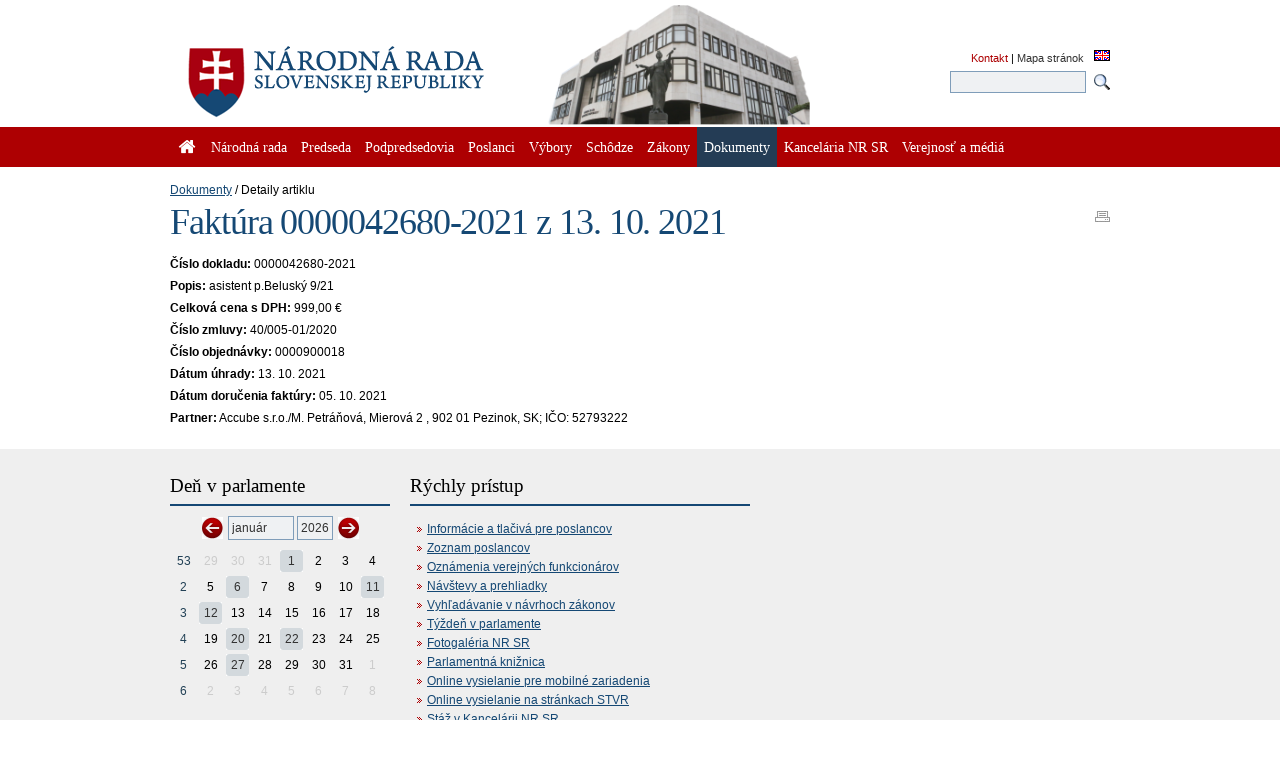

--- FILE ---
content_type: text/html; charset=utf-8
request_url: https://www.nrsr.sk/web/default.aspx?sid=foz/details&id=105210
body_size: 79707
content:


<!DOCTYPE html PUBLIC "-//W3C//DTD XHTML 1.0 Transitional//EN" "http://www.w3.org/TR/xhtml1/DTD/xhtml1-transitional.dtd">
<html id="_html" xmlns="http://www.w3.org/1999/xhtml" lang="sk-SK">
<head><title>
	Dokumenty : Faktúra 0000042680-2021 z 13. 10. 2021 - Národná rada Slovenskej republiky
</title><meta http-equiv="Content-Type" content="text/html; charset=utf-8" /><link id="_resetStylesheet" href="CSS/css_reset.css" type="text/css" rel="stylesheet" media="projection, screen, tv" /><link id="_gridStylesheet" href="CSS/grid.css" type="text/css" rel="stylesheet" media="projection, screen, tv" /><link id="_formalizeStylesheet" href="CSS/formalize.css" type="text/css" rel="stylesheet" media="projection, screen, tv" /><link id="_formsStylesheet" href="CSS/forms.css" type="text/css" rel="stylesheet" media="projection, screen, tv" /><link id="_mainPageStyleSheet" href="CSS/nrsr.css" type="text/css" rel="stylesheet" media="projection, screen, tv" /><link id="_jqueryUIStylesheet" href="CSS/smoothness/jquery-ui-1.8.5.custom.css" type="text/css" rel="Stylesheet" media="projection, screen, tv" /><link id="_printStylesheet" href="CSS/print.css" type="text/css" rel="stylesheet" media="print" /><meta http-equiv="X-UA-Compatible" content="IE=edge" /><meta property="og:image" content="favicon.ico" /><link href="favicon.ico" rel="shortcut icon" />

    <script type="text/javascript">
      //<![CDATA[
      window.name = 'nrsr_main';
      if (top != self) { top.location.replace(self.location.href); }
      //]]>
    </script>
    <!--[if IE 6]>
    <style type="text/css">
      html    { overflow-x: hidden}
      body    { padding-right: 1em }
    </style>
    <![endif]-->
    <!--[if lt IE 7]>
    <style>
      li { zoom: 1;} /* haslayout=true */
    </style>
    <![endif]-->
<meta name="Description" content="Stránka Národnej rady Slovenskej republiky. Národná rada Slovenskej republiky (ďalej len &quot;národná rada&quot;) je jediným ústavodarným a zákonodarným orgánom Slovenskej republiky. Je orgánom štátnej moci a od jej primárneho postavenia v republike je odvodené postavenie ostatných štátnych orgánov. Ako volený orgán reprezentuje suverenitu štátu a ľudu. Plní závažnú úlohu pri budovaní Slovenskej republiky ako moderného a demokratického štátu a pri zavádzaní sociálnej a ekologicky orientovanej trhovej ekonomiky. Poslanci  národnej rady sú volení vo všeobecných, rovných a priamych voľbách tajným hlasovaním. Počet poslancov je 150 a ich funkčné obdobie trvá štyri roky." /></head>
<body id="_body" class="section-413 p-section-123">
  <form name="_f" method="post" action="default.aspx?sid=foz%2fdetails&amp;id=105210" id="_f">
<div>
<input type="hidden" name="__EVENTTARGET" id="__EVENTTARGET" value="" />
<input type="hidden" name="__EVENTARGUMENT" id="__EVENTARGUMENT" value="" />
<input type="hidden" name="__VIEWSTATE" id="__VIEWSTATE" value="OZXFPknqN5Nyg1SQsOE0OLhg9f8T3mocJpFHTtFfXWte6BRtMeOLJ6mkUQExO87GVUs9oaDaGntxByODcz2lpzNpj+qAAzkHxKbBW7UH7DIm7XbPjY7ROIn/I8iCR8+iqWPSE5Xxtdynz4DSKc8Bt40itj4PlYmaUl7NOfjqk0Da7e5qiHIph//9qgGIx1yTBQKFNazNqmw8tkwn2irXr0MB7Cd8Kc9Vgb/nZdrOk0s/IvkQHdlfon/JssQ7K9GpAAIQEyHZf6a5DY3LRdxfAdfbL8o4AucJde32SLhHnQ1K9GbkWThx2XI+9FnRIvAiCZEGLu0Pz67CTgfG2RolIs7UtwQuxM5gJbuEAIm1NUkF4jz2fk7IJUpNfWgxpTXHBDtp9/uf0tIIS9juh1VRml668fGiH0HtahZdUOZnU8eba3qm5cYEXJH2ENFx8jVdxuEuMEs1emyCoN4d3OUDFikh+8Nqoc4xCXWteHPzwiK2vLzNv1RSgMVrnVwpiLAj0FqMv45P0cTAoReu7G4IzDx/3xF25zFGOf0HE3Mn42uCNXRaT5aWWJvKe9C1bdd9jbqI//rNiARYBWsJUVJU+7U9UxMa/B6Xk+CqGYkdkCVOZZYj6G+ZD/[base64]/s5YPwxjWt9IvP3kXyw7cg2iimj1IftmIZAg9uIFbwEtQ5kWu9UxCC45IWcrO+kX0QJIfOH+jKXD1GqdOu9lVIiYZbucwaBhZh4ozRwRnfKgkMk0//x8MePYFtVIRBJlvcErgdZZbPiHtxgLmaHoybUzN0eB3oag26SVVhWwJOtPHFK3WqFTzUUS85bDon9ywQCI6iC0oeZtB4Afl17BZycCiuOQauwkCvAWpPDw9AqJbHmXBMrcQsjKYJxvgE2dtc12rSa0toSpXAod/9Xlu19jcD/Qhs74go9JbqsbWVBrqy4VIsrjYh0iBRFpYkQ3N/kyN9uKZcfZDAso44HcBW8h8m6Fqmmi6pnWQY3bobK0x7DnVb8bLGn1w61ugG597bDkbMYC/J0WBxQtK/xGinrZlzc0B8YNk7hndMNk+nrHdr0x+ku94fqUJos5pMn1F8x7p57z03ivLJwRhVJynlwOp9pUOoYdrCkDHVriSOBUJCkC74E09LGxD6AH1+CPL0zFhodAdv3gCAWfaBo7KUetpziVVRNxtqKwEeE+fAHhFJlhesK7YQR2XNESq/fLXTZbAD7vHJcebjAT/RTQki45osoANhmrA6xn9XFTUKXdy5Si49T/0pjXlcexAmlsRfQ5t9uwmLuB0rhj4vM/R0oJ6xW7cIDf+c7KUpbmbBHiMBZDrTRO2OfWVqGy+TV3GGEPlm+f7Kgl6aqOhm4vvDmwJsTXz0a5+g9y5bNzItt4BdQgZdQcuAtDLU4qU0/QQo3DqAljKnA+YCuR3EWrGy0lHeTXlkiUTrFM2JapdLKwAQNhdKWMw2a7BGRWWbBOPxdgGrj7REQijSTM5nxvOeaDrJwbnFDX4/eQ+RKZuFPOyglLAl703sj7pZ53XtXrnC1dFmHs0YNqKEqiqa6Mk2urLH3zJ9Ibdjy2LofRIcWkxRfZ7oO1i3JErwQEA48B+KdRB/RecQF7Umv+uA/OSZhnHnkH+ccFop9W9ZUOMRg2KgEPN9eZtbJx8YQIKVaYA3Pt9Fk0TwCvViBvUEsvg2jzgL8s+UMWeUWQkFbt07jo8gVmCTvYLKp2dara7Ac+4QIQ3n/rOZuIqIkby5gv/HnZxpsEUamzGVXkMyxEtc4ZkR3Og8pOb/KTkfhBygAmBLM7NHHoJgd4GP5qiKCxIBJWaGssAudDMS/4/uKAAx7E/tL4mW7BIflzoe5E57auxKQdC/aGbKzTuVt1J5Z/kUyzsU6naXg7GH+MUIhWfhdwOc870C+0qsRiQD+RzPGwuNlBi3PYFasW9fWYd+wOEEg2Mi/p/gs8/gB5zroeRpjAwK0JY2eht6tEWB4xh7NfGJ/vNA+uUgcf6M+RCj8J//kJr9pqag/[base64]/Nr1fA8Gmechr2fbAAXCES5ZuwMkyiPq8SBoFRjT7OnyGLu+jF08dv/EpXt2w1Iz2XrLjG0YJ1PO0JNrs2t15vpWgKZ3gBWpk+6He/RKs4oZroMk607+e3EoZ1KcORwlrhi8W90MPpznC7V/A/1rnOv4lkFuvhysh6w7COvlQGy8xTJsMPBBBJRjqvMbef2KsswXOFarBDnTzdjb4p8jhALT9gRuDS8WQx6U38xqCGiB9dufW9j2HJZfjlQp1OqQPsC4ttNMrywGEtof1a8gIQfPI1Sc8F4dcll43KsQYFe3YsodOTP7UOmye4MYr2esMJ/Dbxcwjt7UeLAvHu+qsa16Rlaf+KZ7f1cRvy/RsPjlMW5qugdSpoLUrnDB3GpLidP03eNSDcNMOyvHLdM0zb01lB3BaVmrzRbV/++EWEziIaJWCSDPTQT0WBIytkkoAlgreozQlbI9umGYYkh9u41aTa5z1kOYuYxoWpZ7IcG38ttaw8PwSBGluPLeTTAznGCEH6pHNHbaZbvi39Hc3hUZ2Q4SqkzUeKmHA7F7r9yrMyuc9h0ryC7k+a76RnbP8Edlf58+Tiz6VSlu+Ln+TONFIELj/tz5ivq4Fzu8W2qvSzc9QEVet0zNQfYClaFdP+Pfbcy3FhxgHNppECuh6aAlzhFoV1cMYdz2AoL4MuDhX7jPbYsjk9ZWeV4QHVMCvL7J3RxjnXBGVTauBu2SiVI3FUQ3qLZDpon0nqIJreRy/kHawNd09CRFoqRS8UM0SSU/nV7ySVbGceVnWycQW9j5SDfv56zl/qdWrhkcVXCqMudprutoyDvaYzBv9+ghi2YprDEEANlaHNIpXJs5PHb6yThaDC11K98BFYNQqE6GfA48vYM+foHl47dChCju2wREp79YrZJFuqC6IdsRHFwIoodmp6HDH3ZGeRP2a4cdw7V87thqwFCT+zTEfWjS/7LEA259Q7AwEkjKrM41AqzximpQWxEhLcQpsb/2FZcv/6CRyEOiBLoUPIapG1nhG8gYEudWva2SPhz8e4iSWy9/GBFGMbQqeTNGNH9X2mMm3/eezXVn/exq+YV8x3zG7nlIu2xjqzW5+TVZehDvlqYubsIgbeIw2OpMG+885isvLPxoul05mAly6D/2fG3HnPrEY9rhn07nd0mYWnvMGF1sek17x0wFuO7KPi4UI4Zp3HLY8SbJjLnT8WPq7/igfii3iGqj7W10yHYHUDb4b8iVcksxFUJcUjtRfc1lgj+J24B/6zpqaVRfd5HWNx8vk/2XFRMZfk52lYc/cDO86MOwsSPc4ka6q9rjPhJEcrnz35MDEbrb+6RUDkLpKcx4NsCgxTpScm6KoMCbk7ajItKpon+ct1JazomoasTiZyqC9g9AVYSkINvcmoF89BTROFM+gYSqrrpTJB9wPxnHE57ydIe4L3KI7tQXm9C1nd4jhMonD2myTxuCDh8zni4pyc/1sth4VjsdFSnUdzGerRGxfkqf+xH/bwIphLU38ABCnPrrcpZnFJ2tAi30jj37YBgdH8vw9dKjwy4fICPKeTKVVhULm8OFqGexXa5hKrHHRgB3IFXStaFHLABqMgaIuwcFzPiuVdJNshbaxNRQU4nkQPB4F7LA8WyOhPpfXgrXd4WQLF0h4Dg/ERuyeNHpe2yl8enCMjElDp7ETaxS4lU1V4tM/KJEU5XnTY68al9rQgBO5b1iKQAclTNVpmeg97zy5KT90fsy16KI2m5NplcclMRkDgu8Oj87HOcxOkgSmXF58n3D1uVU0Oz5kMDhB8vYgtvZ86JHfLApVAXU946nlFqS+qbuOceJ40ggOWePih+ydW0hIDjwQJHcSB40gSzy212jazbY5YLE3YomZHkE1OxhXza/wgofs8FaviSjALdHOTRV7Ratwdik+JeLuWG2wZf4Uhwdo/xvK7Qf7PSZ2sDQQ5mEi3bWwV1viDH4PSVUjWn8b9Qsj/rCAPAgTlzFYY4UaTv+UI1eu1MZtOSg7kJmb9qhP4jaDMn+W3fwR25DWy1xnxVkqEq/oG6AR+GU9Ef/v2DNDrCZhvLn+iBEnBb36VJgsKFYk6eEmdOp3HrMr3bsusbOGQOJG6uOxF6zuaB+q2O2HiNaRQUeVUDgGzEpgs/T8WwtoNGA9M0ZzJz5gtvCuZnW1EwioHcUDhyotXBU0p3uhC9e/BSvuy55YMcGHlsiwzn3PXSXJixCo6vyMVuedtTP7SmP5G0aiXOC5m2KHdOYhWopv97kov6gwZ8w9yMVA4nKKYmIhiGPU/f2GERcls8OP2FoJizNUtIitPRv/uzNhJfFy0K9Xd6eNluoPhn9mzh4UX47MWuHSTlSQxGTWxKC8oRFOeWpdSIJb69BFebyV4oMQJrJ3pWQhwYgABbYgBZtUn7dTPT8cTUNj+TF4vAfGTnKPlQxXaWkuu4Qjp/0jLSxEN7ZKyXDrofrEvIf4XZYmREvgxKrW+avJUOfd7C5LXwU1/[base64]/WRfblHolhYijB/uoBSneXzVs2rnYSS0f9V1I4ze6rBFNLklkh8XIZOSngarrnoUccPqa515xKKGqGYe6tWMDpWxGTrY/LxFGBgrICRhENVvnlSufZaCsflxxOT4GO1gdeH+34Gu5m1ErCDqfZPM5CBJumNIi92n8eoK53u0+BghmqEaut5TAZY7arA3/0Fkitb7MHE7ktckPyF35R8i0xMedFTVK36wKuwEbQVLnw5zBIzpaHmwk5IwhK/uaqv8r4wooCu5KBQIxVC/eBN9nhdsGNhJ8GHoySv/Y/ZXlzSJelU07WsDlIQfZzvbpDc6Yi77bQjL4Ir2nrBMzRE07IqMQ4HQRFmo18/CMcObhtMm/hns6P2s4ylWk7uXPfJV/6VrzHXPjdNu5AQaxq30cO+88hQ3X65QGEmdJfJFaV8QcWxkiwYW3yZb8eaTsz58ZuTYeuVWPkqaWL1cLw8fczmEd5ZLQQGpnatGUWHa48jBUBTjaEBjxe9tVjZ16BoCBxgroKPfTvRSyEUSH1YMw3qWo8j/X2JmfcQ4w80bV9xtzbxVPkLjmR8yEUIvZigaKQG61RtiiOdk5jbML/e42qDMSTrSmBzVUPT2K5R+z6Ym1welkQXj38CdGQIB/fkOagCnGCrRiR6f/xGtB+U7RKsQ2ExfnV9QC3Mc1n52GMTEN4O4XI7i4ZzbgfX/qK+kXkfeAooQAnQOjOFCi7k4IJqNACa+kGjd17+t6bqeUiAlHy77hx0Rdkk5UBGUZela1TwNmmuXyotJepM2PFNTkp45FwPlzdjEypXS01zuNVpPhngqq/EBKycV7LzowAm/PwC+vKrmlbyabwgbxQken/eE8/X5yKr8FcKvS77SEoMuYrVnGuBeZQyQNBSKfzp9DZiJq+HZTJFR9z+A56GXaw2GR1UIkQ7vSOYurMJWbPQ6y4BWfbkXm/3E9KBfjqldIpaevlctpXqZTgBIYBU1CquYWZiQT1OH0ZAsWfrr+hfeEgcFouzQXZIEymS7w55rjYAlvs/[base64]/gXialF+oV18wv9Rfl3+AZwv9o6tATuI1BZAEhw3041i0kxqCnca7bKSo9SGbbRy25JWcYc7Y0dA/XuoPImhhxOcj6in4cRxlgbHi3Ewx90RybwaCaxfEUz6t2du0jMTeSTwKQMwQvK7/hv1ehiORUQd459emtO0GcS13iJlbZYrxm7qh/Ghi6AA8mLbh7RszAZ7wHfRoD9xabtsD6j9wOMV1F44TVPlSXIdPopo0M62FXn9OOZdz5isodKQcGWC/3IEWsLFKI98kI1pUoIVdK4hi2ZbDuwLCXzeArVigDoP1k3hPVWMKZUlVnyDjhgsb8lvEusJq7Lo+9UjFIG6zZrc/Qw2XVnwIS+a8R7lzg0h0AmFNbvaeSkT78S7aSkQeL8CZQQgeA2unYCkX7uG3u+EIqNMRJm/XQFslXiEIUSWBzAzufBvYG4exv5cBALhmMh9DOHor6Z0rBYnxyZ3THZibMYql4lzXU6cNOHzYOY1FuPtzs6C1jIlJIQTRaA7Kf+CdvaGtQHFDwuwirx7Yd1kK8bdnhdtpRzEs8YG9s1/0VnJoLUdaT3Ipea1S0QZL7hm3jkEpCbjqZiiLM6Jn8EiNEwSiyj/UbnPdjuLf6jJlRSKkn1VSHTkXpWw5FfsvxnQiDxEwCs9FtV5f7kWRi+tAUuKP5MMl0K2tT47qM4IMbudyL9pdpgorwmWwlpiww9REZgpTbySvZ1Z+id+rCEaNrb6ZseBFP/B9RDv5hVVZpQZjmknoK3BdCdIx7f4OMHmXqNsyC+dKQxWfnLOnUuKsynYmJFrs3erpfNiWXGzOvfViKtxN5Lpk2wCUyk76vyS/ZzxccioDcXyxvjzkbPYhSusBMyfiR+LGKmPhgvt0D+mSp6bt23+flbF3jnZ2AesFCUujxiIq7FP4SsBISFRx/[base64]/mq9q9nHktwkXFw04BLKYA9oNkFuj8NVWJSvE44ffZtE/kCyvLejUzBzV1FU98RoA2uAY/39q8zw7hFUTEHTiOt3tHXSvBLG980+ucxakfxqm1NZp6i4v+ZPwe87P7kVqfsZ2KWnKL6HGCnVSBuCT6pbbcGj15l6fNMWIi+Taqz3Ta2fapZOB8s38FceqrMDvCed+/PR5Q5eo3P2e1zWUCahmvGelrMpcmuQdoRZDNSM4qNf6+cORP1ostU+x8rvYqiQP6HOsWu8VHlZftGbSRsU/eNhbgN99rvWWvq6k7yQj5RIAFlfSW6V+hORQLUkYF+05dNldNNw+vTJxff5aOOMvJpAnyLegPNJZQuBwOahp+khm9zIujyqv8iBHYYrgf6wmHqjYx4iR6qIksyMO34PXYBq/SbJemswyf8ccetjBcYNFBQ6fEh8kV5ac6EbUEZcxquyGThWnPoeRGf9h98bOPfQ85p5NhDsd84sGlVtnuA5FK2ADR8eAnSRvPz2uel2DJ44epPDDfZQ1BV6kkkSh+W2cgTxvSsiW4wC8WDVw2png4lqtm8bHnK/O1f8ggysN3pRs1gDYjxCnXbwlCaE8U0VOMWnFT0Da0X/v9MGhw1X+YcShwUu4beK/CKHYLi539wZApOnnZkGV6097hiNGpujS7FNQ+SJMnnmpUfSnpreKvRGPH6dzJEJq3qUQqFiBckPL8a2557w/UbLS2at3G8URvp/[base64]/3ksyOdN1StU2xnrqs2whZM07GFRK+OP+kvKpXWIcnGyX9Tu/d7KT2c4oHrfhX1i8eLssGwmH95pIwo8GuvKIDpaVR5WobHtZHMc1yrmT+BYxaYtPTwJWwL9QP8AS36kFI3wIu8wLpbWGdFc94L4ANj2fKAOcd0kVmkQbQ6RzDHAUxd+g/njcc0SBJw/7JljiCWxz9H2Smln+6ueym5Y0jrWy8dSUH7Mz1UiTYtd/O84rzWbQIg31qMCnGFM/ueRST5oF0c++uDWKCrp5m9j40XrSzCyKaj2g9i4zr52N7UOqMM4/chR9jLF6VqnRmS6/1RR+PHwYA+DgZ5UkoXoYC+leFVQa0vUCqB3V6xQrlm6NDM8OORJsktvA7z+2bBm7ZFeZeX8KyeZgmj6OH5lAHMAEY5B7R6E9PEqFZwesIZOca16AuVwlYMBh2/Laj22b96S225jpjPInbfT6qfcVIbu73UbnObKwsf78yN6o6zjYrD5o3E0yomjFd25cJ9sP40pAdVRceDtckLk+KYpWI6mMVvidwvZ8TEs94LYfvAB7QWL+QonmyYED+1ETTLDDnDDUcU24PcyenQpX84s6nVhAySQBf7y/Pr9dCmIjPd2s6KBxeodPwbHx4snMT7NNYZalAqRThZX8lqbaQOd5itHJGEVgrCxSqEIADkwFF2kj0LnZ9Zw6mhxykxNS5dGKwjTjKp+T2w9v8h2xdhUzCHgJ1tMJX2B/LVGeleQV6nnDEhu1Lou1Yrrt3YNzMjg+Ryg8/HJxwl/fzaciXj+fqiBjsl+gz0UCAXGeo9naxxgupt+qD+Vh7rEsBN7Z23a0yUqq5T8/cqky4WSjxULiBY8Cq4OS3s1rHnID6cVM7quHVt50driVuH4F8eMNfZdxMI8dwxER9IYFsWAsD9fjnDV0vYld1HgFudrerJMaR/iZe4+M22n/QJNGopgKNUewZG7rX4kWgYT9M4uft/GxlxZQFtfsqAixN9WYUJmQWBpUlbRV3ZZ3f5VnKr1yhnW6XDM7e/FdDS+HYMg5Qz4YItB1UVpfhm4ZajUh6CMiLnWKnkAPNziqkG0UYJXyYaL62E8cB2189zvzcHCA1V55ndO+X/Q0xYTUyxNr3rDRShtgvbeOx+0C8WIWDBPhMXkA4HTG9XiM6EGSiu8IHGqIVB5quwdmsAqwXt5iKkxmxBqs1ULsRc+PXXAFgnvLgWNhct04vXlqPx4sM1AEknFZYuuDC5L+BrjEv2RiwUobKESJ5nqPbbwFhSRyLQsncn5d+/W8tpcx42+4DPnFTclNns0TSZF8Q6FNPAHT6vdGXT4zvbzXNTc7XBLkeG5bN/VU4V4ygoN9sHCMV2HJfg0/I61nhVNXjb6K65alWIozdj5ThEh8TUL2+4TYuv/6pOTlMVPbUzyGSj7kYwkOqS623lQll5/bJ12egpZ8FveqvpqoV4+Vz18Xozs6JQyAWWhSmmX/4a9XnYeK76yncIIvVPQvAxMGoXDih2SYAXjbb4F4DtRD/AFuBdAPJ5+eBIF23RmM2aC/PrimT12V5ggWz/I+gAUqW8+uEVrQJHPxzUQotyBLxjEi6pjMb+bupW7SvR+kzSsW9l3fPFQ0CUL738uzH0RgOITrJkwaAhStunUL0zIvNq0Rp5jtM57p5VvlcSq/YKJnQfGWm7HhXntofTgqcTLSkYiU1CX7kMZzgKJkIeW1gv2azGFq6rHdMfOlYmKDeh5daxQ99pSXD2fwUx5foR0iDb82zSXA5ldQVShIUHjkx3LTyZKAXiQadNCEPHTL8t7Zj1CngbfJWzIvLwVBr6O0cu0xTYC2HCEVOsC05xBgkpvNleoCnFn4zUav0WU/uDGUL99csY1xbQ9mRS1Lux2HIkU0iGD42MjnTbr/RjdcCpPbx3mgzVsJbXpiZhi0vFacBI60Gr72UP4jSWTvOdAn41ijOLi5eQBjyZkI+gDO7+z0bLOh7+ZrZmOBHaKXulaKqkU66Ge/pn7D4tUqVm/RzvwxAJyNfegzkr6W7pnUe07fNKWlJLPh799Oj1Wcc5OszqP2SjpbQl/WzvyH279sNJKm1WWyL4HcYIDRSY2ab/ZW34OuRo7ysQNKiICpsGGn//m0Miv5xuWZPHIylZXO1TW0JTSPlWksBN/+pCua3KPPACkWshKmB74MsATCxwDy+GN4qEnOxFImJketkFQDHbw6FUv6awifmtX6JR4S9It9jbCE+Rq3i/CgFnLdXVRXqNE+4UECzMdf/Z8J06SH8Mu1zLGdwKQax0oHvLAdzva2o6dR7Vjov1QDhbv+V5ITH4JRDPXBT3g2TOcPvweALj9xSRI0bO/sSw/e99P2Bv5YhTdJ1fnFzPQQ6WKNNdBiNM1cG7TBT34ce6/2udj9io8Liul2NCLGzsMtwFP+HEmQPSan1AzpAqguIE3UjmEnbF5YHzlgqPDrJvwtAsZLI8wMJ1F/TdukUC65br90stBLFZC1xahRpHTdkjxc1+tnLL+0c0y3ZU4UWwsD5YDgHDO5B4U17+Yq49Lb/C40ZQcA7M2Sg4f5DUHhp79Uh0tH5p9jm1PDAtHgTvjp6l56JwNmK9LOGA6pq9JuguIyaTEwTiwLMnYWKUIyCpN2g5OcNOM1c4+riK7oNmN4eC5XPxdSkarIcmoQPtFGuBbCode8XnIwq3DimwKh/GXxaEmRJENeiewvh7k/BFzNgP/[base64]/C+VALz/CR//Xb1VDvko7MvKncR8AfnK+qKPJb4HhwMLA37fPVjvoiu2V/a/4qFyZuch7KtU4Q7edbaW4PTAgQqigy/H2pLFeAnjnelRzEFt4NaK6AYQG0a1DwQl/elvtfvIjxcp+Lgpb6jeeW2alQzw9KjHYnltlnaxDlueJb3jtOwvEDzSpqxfD5HuMFCh7i36RJ3StLhTZ3FuKHd6I0DPthUBcl44cQddRbeUxIce+Z6+qzREwswg0ztckBJIcMCj6RMz1/[base64]/rHDb79b8qX7jCbpHYIN+AJQAmt62HClLEPMW6FgAZC8Q+JnGXitHt5NsnwHgj20kenEq1F/H/lgUOCwQMLkABvcLHB8IvleK8zM+AuRQO/ZEVoQbC+t10ADGLoJGdB1MIQQmls+UVC2KD3SC81euNv99eyoLAN4YBQYFUOygJkTx5j5Qpf7QGKpPHoH/[base64]/95Xet9pre8O6oolHZmK7HyJqTNDMW26yodYY93WIWJfsXKe7iFkeHGmRHIdwkiUClOqaEuIBk11CXEBQh+pu80YvAx6da/QaRtf9OawOBaY5zVciQiTbqwNQGxDiEbkRdVJyAZzwBFu4p/07aLra4xK1TbphIg8TgfN+VtCTbXDeZpQoRrqZbpLVn0lFxUbADCQjS8DRDV4ZsnDXL0dEtn845JwW+EOOxLhZqXpyXxHf7gPN2Vu12fzpL34xhjUKfIolY/[base64]/5II5THc9fEC9izoMSO6PepwsWH0lAeIelsrQvvLdX9xQESuDkFMHoY7OTz+DR865r8H7FcVGeD+57B88ExfL87x5QtnBtQNXfq+WamnnhSKF8l9uToYx6P6QynZ2KgKgaYYnz3yOlPS0qNh6kJ2olsddSQZYwdRz4/2TXLtE9GxytZdUY0/G9b5E4qkjpN5TxSUhj0WeSNq+9zfs1oClRewzR3ZxGiH/lYGBkWu3TB5jYcc7o6K/G2cch6U5aEV9O19Gz4XoTm+f+p6IPyiX3NwemJwwvFSbwldEkINDgo6iK6ctnD1htf2B4oRvmGqdcSILwPlaI26oEK1+/Tx4Zq9Id3Ws5PtNBxmS+UE6NiyupZeG96N+0wvC3O+TCBPg47RUiuSnJDwVZL2dRD7JmheHCocts/uRlNfmGbteR3SEn0/gAKEYarOfyCTEGwJcwlvE+MqW1ns3d8AtDRAyXl5LnItoaolx0AXya6iuc3o80xBzecC18GjAPWVIrRDaF6GIsLO33zzGr0XnXxhrSZyVVb0vZ+HIlZSqxDX+6cyptHCMejTcLb/LB9teoVNL2vmmmLA85bEBUE02D79PcSgIsB7Cf9l4lkj7qgPbJNU6TbEeM/m0Z9wuOvbwnanh786/pNe2CA4ntIVLnml9SkpO8Pbm3rWVF4bDeme/6vdYIEBsyJf2n1cKmR3gl/[base64]/1O4z7KBU5tkrMNYmPqtW3znjp0PVrHkEzEvOMfNSG5K+YFreQyKjb4asWWnAualu3nmvHkGASJsfMON0P5qEs4erjJ4MvBIvBfvaUkpUNVig2nhOiMjU2zlX0XVzLaupUZIZcxSmR0YW7kHjGBq19ipEZGj66idNFq2j/9Fl5mLD4CCPz5FkhPhza5LuzchSmDHi7yfvLRHDq4YRCKmZmc01WOtpRItlA0gwHvx/Rs76ncp4Uh3sd0arLseltVIgOM+tKz9UfH0ntWAK+Bd8AQnqgc4/R6ctLn3SjKR7Ug0SetDPhttbTcwSm9y8iSIjfJ6O4BCW7gCzChFDgkSGsEJh0WLrenLQXqeVu/AQPcBf/oCD/WNiEuLVnHBbZsWEBGPUPsN6EoWq6d0dStsaf0vNO/SRzxl+TrDu27s04IEFTf6bpDspGi7jFxJ1lUeKpzSrpxDsZRcn1jpaiOBuCs3sjE2LhkV8sohTVmbCv5uU/YGunuX8TG6T/pPDLZm24oOspl7xnxI7XQ5d2C1xdSOx+dHqlZTQH7aMLQEbPTbXFVRRzymCapF6PX94jg2x7CRM92JHwQZ0A4qNiD4UHjnedHOcexLS5gXVLwcC462o/LfZgpUzXI9lYhtK//Ye1xnpcPks0Ap/KF7QSLnPMU3mG4xaU08cvTjbHqRmz1G340Njko7ikJh2T3vrlN6IG2OiY/L0v/FAqcRUv/6I5JUplQwqo4+SZUrBgu5qRSFf4n92ADbkhibC758tOSFu+x9zsS2PmgHvc0WXTRichmqetZ8t8DVCUgK/i3DFZtbW5Bg5q21JRa7JyFizXwox8b6yaROR2mhmTDJe6tfECwMzJRBJjjiVDkh4EN757ACL9s6zlop9HMTkDlqGtYpmKz1TJSsjXgSpmWHy0cYmjM1HAw3wfy3Q+biVHUbEZY4KT4G9+9zy6SRxJExi/+PHAJ3A2hDdPSuhcxHdJMWdAySOXsf5DOO0qNDfE0KQwraVNZ/012HE5GZyxQVT8g9Bx0F4tEPd0W/lgzZT2Uh2OlcyA8iMjZGWrbT86F/OF2AqeSiDawsPA6gnLQmM1xSRzPSbzHeV919CGtb2paURSc2jGErt83EXjtuiAYlDHqTBYVyXT3XX44mpg6JNMYR11l0iRqxyRjb+4ibY0DknBtTwKSJ7y3oRsWdzz+KFNjpYYdyOo2OAz6s9SlUoCiK7WTbFEHr7Ht2Awl/XQNTOSN0HnmZMiz+w6OEe49wj15IzRzsBspSIR0rrx24LBBV+7kBcNGq7X06i+OGE+IqHDPgfjWdOhz3YenOLKQl4y69LqseXMlP1X/hkC1YokmY4NJjmABnsvEiHd+hz0TqOxrr3vTjNRTNv9+6ceFtPqg8B4zWZ//vHUy6qg8DEYTu4+54x06P01Xm8ahAI1mzHFcX9t8Wasx64F/ITeeik70B6GKkiWKIgd5hOrW3B3JUGpU2DhRRmmBc4ixnNYro3Yo3ArcYmFnFYXPl3LmfECqce6FfFV0TSnBkceYNM/rJ/mi/H6P/qytL4ZPA8jYcT3wxuQYeH1L3TSYEfJtezFdm59i/R5qe9qRN6dgWBxZF/JsgwtXO5Q7eySlCONMN7EoNqdp0qRpOAYR//teRlWyAJEGaYHlZe53lBwtLp+H62jcIGKqXcEcv/+XzsBxEyi7g0Qkjd5JDs98oVuJtTiFCZE0SF08tiwgm7i/LzUhZqCyRtMXD5Fylv0TPvpKJADQLzCzum2Y4m2b7mwx8AfTX9MImCzxi9lifsBOQppyu64LeNaVj4rd6cXYaEhxMd8vsRQGwX5vFCzpSjd+IXl2xKEes13u6mowpf/cgC250haKEjY1UofmFipUqljtAx/LspFLUKm20At2GvR51lM/o0gw95elBjemVXAkWSTVGeiTevaSex+kF4SVg3UZhOsXUH97DIr5hFRWkJzklBEA6Vx2tMiY0PxqPF0Ik+99u0KKXb+i1Dr8iSVfTwQMWXV8AYksnL7kHyBYwzUMFgcUVDbLjKk0wmcPSpCVif/zT87glgR5WLgELJHBETZt9TkOaWfZtFwy7cKuar/Lt/gpk4mllEmZJHhg1eFzx/0+tvdI2VnPU0ACJw3vAUrYpQxyM5wRqZkudCjvQaeiGWZWYsjiRwraGTyP2UNTCcKcROlkADsqGzc3oBafZi9XMxHFKBHSyVmqkNzp9Ooi9FWZuLXqvYl+fRKdmjvrikhu68F0AtxUJOZNEXa02ihOEllPzhvZSd+NLfhywjuL1QV984jEI6C5AS1Ic/QE1u45DtqDocZMfbCSaOnGq43ZIuqPzXUQs7CBHwjppqxy8E1PoFJveKs3qMF+3NTFoIeUQG8X79/j7yIEl7PBDTZDRdrqa3gOtV07jNbryGalJOHfhiQL8EGY++7HIBrPuQyj+uf2kVBXoWpwwn0yzJA4tOBk2wtTlJSiBv5MJQzAHBTc1RFjh87ylSUkhaT6TcnLfUQjSA248S7haiWTjMWl071M2up0qI2Uyvp2r9sFb/Cic0h/LqhVKMa0bU3JkUs+Mk3KFufWIF0EdBFhz6r7kdlybX50neNlfWa3rSjkEF3afnWEFcsZp2Ngm9zdOOQLzzQn9hgJKTht43v1tKdP7QHHvnd8/YQdF69/FbI5eIQmHaM6O3ZFgInPNIcovjhC+u6A3vv1aHWZR5mEKxQC3JoZVgAz2FEf79Kc9vmqHcB74rhomPUQI+Y+j51ZOvZg3Bh8RahJAP3Av1x9FsWAkizRkau0PXFM8Wj+hm9mrjywnwnU90asCnWXIrSLJ2lQCBpZQnu0J/eB74N6O+6tZfxAI9ZICgSTqChPL562ZNry5pqq4fBLx5RMl9Mqp14bHCkNh/8gQqcwZV6PopNp2CYtklw1rAYozcktXL4I8UPsdqugnBpbG+TLCzfBkydIno2r02cFwjw084fT1Q73quAiyQ2Ky/WjIdKBZY0IBsWAev3wxXMPXhoviTFQVm/hMr2TAyQKHSodtuNinsXNLa8d4D3QIe6vbwbrncSvL0+VJUhqwxhqj9wk/Jcemoln95i8w/7k26SITi2kzwYyQ1v/m75v7FN9IwDgNBdJK9iXsR+U02TzuinY6yZE70pKs3vxuRJfZRoWfQOcWj20wJlZJChdrJrcaPzpTQ9uoIxSx8GoK4DZcpv/pbOzi4QSOqJZyz5zqts9HJNnBZMtuniqYaT9xafUY8utKA8S8mqmb3MqP/oOiar0c7H201P46klZj8iYJOYRiiVpG20YQgI5fR5vZvQaDt9eWxfKY87knw3JGrHyZtBm77wLkja1C8C0bJAegx3Ma1alcHQIfCv1/TcYdhD2by4hyTlU8puKbhPArBktfVzMLe+u8ZcPn9/IPt32SxjGWQ95h7dzx5hy0LU32U6WcCxafhdH+GPdaKPsJERgFrH5/4p8Nt5DiENmgB+GT7tcto/5qluN8KloUIKB2swf7MBxPAp5aUQzzYb7g1WgGL3xEs1AHE0HIGdQIfqK0oKJ1ID2MMw8Xzi1P7VQ4QUsMEGisTRj9SE9ixPCy1mMGnxgL7sbqLh3lkSXHkn465AdEyaYQj/f8bsbQUCjJjRhU1JFeBKzqEBnKK+lr3qT0aNLULIMv2qyJ1xF3ZgQVEDoCjavQLfV3sIG8DrvyV/CGiY3gniaRr9HRyKKck1AXgJ10wmLMCDv2W5OoyrKfjtC0jsqS2j0r+ikSTB5662T60uFd6OJKlXR473bnEkMJzEiKhlQoQAjcK4Ns7eEB1EEc1fzr3xLPoXON34kLcx4yLqhLrw3yieeyneigKsCCaVmAS/6JRSV+LU+60qw+m6PHOAIDjdiXgsVUHA+ojotZfyfunyvYyOpoCtwDh9ElIpaBeTOjcAd7JLvWk5wWG8rkQupxLuwzIAOry7lDUtvBNvqNjpsLlW2uJZ5RSboG+HlhimZicQp7b0ofP6EGqn5H4K+Q9rkq7GxTVV5dxm3eBy6hIIB2+G1g5PjO3vwNElUuOpo+y/BDZO7/JwiGdFKzjiZAGwIsMuggreB2I5FrqB3GG7C0EMuAFRWcbJCsvaR/IouHTvocyLXKzekEOPhB/Jyk5NHDBORLLzDitR30M2zZv6IhzZ8RE08DVihxXHJgqIO/SwAdhaV2oONpcU7wR9B5iXfMTOad0JJcx4c3n6uZeRXxZ5QqyIr3AgP+JbwF/uIdq7faUc6f5bFXZnMlX+u6oFrbqLkTNTOn5EGVL8DgmXBLDmp2nlHgQTADY9JND40MNS958eIXDvW0bk/AHNRggIwwjf+Zk3twRsNIQvA97JtNQj5z+0PkBk69ZgyCp5ApcLWXwWvRkKkK+rVkwuRWftnaMNqZicNJXFHdtbJ4YO1StnGR87ni8/hNMCQPYmaiu97wu3pBNuAR71BeZODMYWGMjWnNmNrJou9KSjukyXfwlPhNqrWKRU1ainObuaQJHvvpzXzaSHSH7fRRS4qcmAK6Jxo1nyIePuvF41MaER4Phx/ktwTbNK6FcwaeDD3PDsHjfQo5FYaY/xSZn6ubBOoGKsm+tiQ/jzyanyuxl7SzIHXvdyQ3FLkMM3f/3DUZcqDFJMq460KUoIm7BtdKVeiyI+7y66mlFAVa7dpxeeKf9/gWRHBhJS4uSUKaigj9dOB6MtEzSIl8StN5OFu+44lRjlbFqu3QN9Lr7tbjmDCPcEyM3KaVb41Rz2qlR/lxumcoeHitcaqceCApKw8u3WDP1aBUN0ayDi7So9K58oBR/DsQwo4EeggPaf054bFX4GRFu+oeeuWtnk4QVkFs9OPCwwWAbMhi+SnXjZ/7/H48C4eWlw8xoq3cM2izMAC9/UUexd1QQZXfD/70CD8fkIfI51J/LfC1UtKiJXolaiay9Emuw9XYGZQKmpQkqsH9NH1Q43nvoskiv8kvogqrvkc81POdUOh2DRTaT6nccXtni1jMEdjnTmorIzTZ8VIFtgalcLGGDFokSmP7XDEWfyaTY6bJ6wDIo/[base64]/uAs9vWWk/SUBvCqYu1RdoRYgF8IsSnFLRq04pdCwSRFs1ZJuQFTu6w3tKVxI0rbARbMmXAIZI1GF60RowOCgoYI1UZqibsjxjgW7/zdH+DQD389kt4q8YgghUAWrhqawRvNkYaGtfkzyuBmI8i0UBnlLF7FV66LPgRv6ScHaO5yxZUNwjE4XO33V11fsyD4kyEmHUDgQVX3Ov+KjFHCPNNPUYB/XSoMQUPqDoJ5kIWuApVk65uFuvv4atC+Nx6SIMSnCDBtRBP50bssyrbN/u31yFTAKG2T4RKM8oT7nTW5aLXGprGQoen5DOT3xccQFHM2/vwfAF/95Jas5LfCx9/dCWKCkMOTpONztY4wJIPm6Sac6o5udh39qEOAuRNqiKv5KgERnuxmTY2VL/0hCMNs+El2ZV2Jf3LDYQIHA01DkC8RRH+ZfMBtzMWmC3nKlLqyYQJ8IA7qKRpdlC3MMEwmKX9HMiCJNoqWgeBehyFq37DkudAC9bcsjnXPngKDHX2JshsNf0O3214M8cPEciLndnkhtcHD6Bym00YqtovAdlv7tJ247dG19j7WxXp1zCrjNt2ilUqr99hLY4XgWWorV/xNQ07IzZY7NrHWoBhwUqIYheZehMF+zUAkNyvcPKP8icEM+xEeLLmM51Y2zzNde9NKVju6usNjKcSwxWv/ozFARZCZGjFN9Euybnr2j1Jy9GhD5G08VFFjg0IrnV3iPHDHpf/sySAzD+KDYGQh/84rUpLQdBDhNqT8F1zE672e83Ku8HXb2pyMcUcn2722TDcMx/vRo24hSriucWUloWmLq1UAKFdrSCVjrdSUHlimX9GfNkJc+KdnU/bPfNc4d30nWs9xix3yKZZK1nStCZ3/7YS/q/AaUIWKUw1MKJ/G2lCuIxU4jHk8+L1U5sVji2qtFmXqP1/9f0sRUUIHWLf+BQcGLKo4+qR8Lo0pYYg9MyH4UUekpZdeBYdHNZ21iJBz3/OKl9YV5p0+ZgTRs0Mo6vulO/HoSNrbhCTR25N5sd6te+Rol8LrA0Qs/HdPqtsh8Y1aEBp8kDofK7chVi0dvAnrUNRgQaE3AuN0S3nlCINgpTJiTtgdftumAVGhgplnw+9Yo1RejDkrOysNL2vtnd5r+RhL4BiDMBc40hqLHHunY7nMsxJHaXhayG/5+MUxEihdWu6B5oh9CzMNlxK8owURov7Wyj1Gv3YsDSnP1x19ttxNwq5QjLbWmrIXa1BwQtQ51aXhPJw9HeJlSd3i4bO8mDrhsQZ3gLaNN5kSn/Ec++jZufcQJlizfHN+pE9L0+G+oBU1VdVEYqVUuGJFyeCVUlO9xAtMfy8UgISjdhJBKmosfesc2U5Ly57j0ZE6+XIkV/TgLmApV81C8tYk38y/az5EWq7u50hXP0j2PhjtXkfDSs7sosLZuojsbceqq9cP4FW1xW8qxT4VGU9AqBVFgGPrcAG/avmHq5IdT1MI7lPRowoAMBFkWFR7mg6nx6W5AZUm1nnFReBl6A3eo5EyoCzBpvAqI6dfAs96m6GmcP4IrwHd6z2m9OLbXpymuyWz08xuvKWBU8vtp8hNwRs5CfMYPmgvIuq6XKSAubowbFxL748XlMGDCaoWPO7vHgfPeJn0afvPOPfDwxXxf3FfWXoacNo+99ueuP/AAHGcpQWH8kVf094CCoiGu1GZZn4gN1pj2nZcfRvQAbcfUKV+MMAbAEN8zotFG4R+YyZsj6modfgGMUPrWO7eIKTxKmeZTnsVPkZTXNR1BGN0KFWdms/4ZZu3cRvLm4TSl+p0FuqmOFmal6azTkIb34ZNuPjfpR4nokQRkglEUA944vvnEJ2tb3eovuOWt8Ebp46vqohJSO8WrGWUmNUWi/6yC8E0Zodf/i+nInFXf6Y1M6E8OtgnlXMQKe4v1c2uVu/2wECXOohk/Nnox91NDxknShhnHaRcNZjI07dgoItIc4ZpvK8Do6sc2BODbLgkh61B67DKu88fQ4/tO2SR/O8NP6gj3RKDMSRXJrDTpknrRnc85S4x7K6CuP6jPhDXeWNm2RDq8/zP1UyXGFMVCKw8g1wqR1gthrGPBfTcfhoRfxDi5hu8la8uPVjc9CS1blkr9FUSXkE4Nz1ljmIgALqH4hhm25Aby29e1e//5rnoUih2Jdg2sh4gpA7jv5N9/pv+aVJ7NLnY3LWM/+vS7qYaP5f0p8ygu8SaAFoFTiHLaqdwNPsaCJldbxFGsQzJSxTtKYifs52ViFIxQmqUKSSL7ibpIYRSeAwRc5ehe6N6P1xYC1yBGYFK8+wG72gey3tZB6MVxqJ94Ww/nRJqiBd7QmR0YT7JdE8Ru8Wd8Wk5VTMKhXCUSub0YB3ZNISKXo75RXJHhuZfGcNyKGQkHeS5dffD3I+/GxqCADXyhM79HOTG+7vNhMZb8x84UBnENG7eP2m1LodM/vnzfFD3yPQ1K/jj4yhqmYb/GJFwOFb8Z4tDBiYI274A7c5nJAbmf2mr2FSxWlDsldd7NCYLg3nJHVArv6XyA4AZsVgxXeK0MYRuw2xH3Hqlqmx8UecqN85EcuFxPJhh0t/Gc8RM4OPhzYi3kI1A92agMjb8Me5nZdvUiCeJMohPQ7OUXQ4XMypVrlK2lZc4kIqJHgnprNbyM4YbesbFyV+TiMkf148RLawGakdcBVAweoG8kH5OI46eZGF5qw7HrwZI5/6JgCXJozjUEcu0VR+S6GgGGwErN3bfVa/S/iAP1kay/jnLoBDVCfidFCRTzZcwCGxc2InqjlLSUsLzbMob8rLtYZSfukcQKI31yq5X9tjuXWW7VaPyIPQWza76gjdD5QPoNWHitP2jrInN/OM4rnIhOp/+hmf6HH4STqLp22ZmQ5mab8KfHr0KG+nz4C/w45chTzlECBQ11booW73uHE7UgdPhS1hF5XSOjT64QP06oeUIZsybs1y3b7rzOtK2L0IRSDXmfa0W4UDRhkiZ4Hgf7aOUurkp6dhKHEILwKluahaprMae9xn2nqyQcDE3aKv7ayndTrW7XIRnClGZAUAzVajYmh5SV8FeISwGVtlPn/PW6Xc4sGzP4yAaXNubvPGi3MdwBcu58mTb1sS4mbBuHuyLxfZ2Qfty9fCrldk1ozOeVCSwzBY9XM47CB+K5QD5VMBTxewMRQlg7YSt+MeIRL84WWkDsnUrwlq+kpvW9CPNRQmnPb3k6n/jKXUBtmsuRTuaERlVvoxycQLjx69NwvDkzz/UsvXymoY1p6oTdU82ruWCaO4IndlobH0tLmq40uH8Ri4wlf7r7tN8FmoGm6W8ZGgebCZrNSQdea4KM/[base64]/UV9KYo+IqwhENVeybi/ix7DTcI8DwjWkg1ZzEBoQAgEZh0Y45KoWYUQ8LA3npu5sBLEcIbukRlpme/YcurUOVlGz0KerJUkKZYxl7l+8Mw1FP2rOlnoPu3jLM20nN51dX2tPe/MOiYV9THFvY6AuSUklIGI1GWrJXwEsAOPA0O543qhy5Lzo2OTSEYs/EBaUOearRNevFzb1iadUckz70Cme2JXwRzOaYZaaKC0NSVZZFlDbT8WUZNh6hq/8FZ2yEh72V9+OWxoNPt0UHEU5/o3TQXWWgaRdfxBkuGAb/YbQZyXWcOi5LOv5u4hdxUQM12IJQN5LlW4ERn7o1zpUnFgXCk8lfqTv5TSD4MClpOLx5a34MX79pwfMqScv80egiEq7YjK22d9Nqttr0Twn9C+MSTdv4V9DYXZ1TCRkCMU5XACuTUW8Yxi+X6jaoeabBxsyFZFvrvtoyE9K+ndS/EXpLfsW4jh/Crd9eL3Fv6eNFNfUJWbwr4ezERS9p8XLX+ELr2G24bglAt5jizv/HMw0AbJ7AR3nZ1/jVwn/YMnksBCQm3z4aPdHU4w8KCAeD4WSDwrW8bftEKfV+BdpjAzZu8K68fEtzbaf2OkegRlSzo8MVyMbm5MSqRCvzeMIoA/Q2h+ccgnGHwwi+uxaYtWHPyRrQ/RTCAGCLtjMsDtcXufvi8EKX0J2iFjQc4FchjZcUWYY/Dr4JvTkz75X2R6sN6LdDiCMTbVP+Dq7h2datYKJ37nqZNcHnHKpp0GFZfTPhUioVSk0dSOiqq5mhfL2eG6u3bvEJ/uKsbyYOMjj6qgglbMjQOeVyLiUmjlIUxIYay7Iy0TwFZYUIM2cNmHPqEbj99TAcs7aaxHepCJXsnSB+PiwIW/Ts2jIaXqFt3raBrs8lOFfROX1LRRWv8jUO1G1Dd3Nq3zcGYv8Dl3GJnGWpCUdYmk9vT8/[base64]/tKMQ9SofOIJliu2WHj+UjXP7oKnz62Y0/kIIY/jDpPhjmhhrhgsDbDSPWFEkJrjMLV15SKMz0SEyalM/kj0Z5G7rGKv9sPofuSevFVkS5wQ4dg25Uqy6oCvpMELsHRC1/mpQf4tVmcJTViTChrLJm6qdv/K1WScIipQYJWMJaJAXQAVy/I1jE/FPUYIuq6d2U5inddI48Lj31jiz1Hds5TBao/DtjPm8Jr5Lo1UZEs+2T0BAqA9a6taomHBqVCxpBc5GcNRcER5fTHIRztXFbDGU83Isbx+slJZmN3LBPlPZIziwxIhtDWltGA4zgbeqPeSvwRsW/TOj7wrrTPaIjvFfgGlGIm2dmyNLIHERKDPkLJ1EwSI/EJHgw4HSt7UO+mdBbMAlkfasHdMi0gUYxm7w1TYjym+KfLP/m3JNZdsW6O0NcUr+1a3CzxUoRYPd9N5Y5gvj0te5lfKrmYIbDr5FIbwo9XeCiMvl+k9GEVo7TaJSXw86U7pyNqQjgzhUQW/z0QqzFNM5rhNLx15SyU6Dk8WwlGVaXdwbi3AGaVlxmA4Vx62iG+1BcYrNbzp62coRL1vQ/SVRR2tVASGGKGLwra/SDo6fle6RfMpQawxVBUPDT9brUgUS2cL38zaqQqytoBjluMMYf3MLFAkNxiB1DJUHrDfkCBzg4oMn+2+7FJlcSApE6HV1dg/HC0gl2R9GifSCJxpZDUB5YoBP4TgmsltPRN+7CW5v48GRboBCsRyFmLRWkJlw/[base64]/U9Z5LVna/T7M7e4781RUSK8l5gepDE4kzKVk2RT6/Ek9NGj1l64B4mXs83gcGlY5kla2j/[base64]/NAU9OYBY4M3i3Czu0hnX/j8HUFSg4L6w0nI7XO2VyPZf08e65Hl3hTSzh5limU5VGd4VZdoTE8D3ASjmREEbHnKXA0VS7F8Y6NIh9sNTUohX1stfwHa5oBuXurOWpw/poxOCR9slM2NwyBVa4WCn9ZHDqQcf+vkn8Oq/5Bgn3bliwLlLK1JFutiQpGEPez0qk8HDfHPSKyOe/NoycS7eXnEnsQ/EkE8oyzvR3r2kzWWysDxqd3+UQbEr0bxqJdESE5tQ6/+V9Kss9E2H72NfFP5lDlQcB3mZ2DElq8xRvU72dgs/[base64]/Ny6mgHQ4w0SYXyodd4IKI0yDJYM18q0DpiHIG51M3gLbKRocrNiS13j5+Iu9oUS/aohGSQVxDzWLnYWpmCeaMSTzIASQJSu1F/ElxoKSMbtOJ7SydemlpTRg58XF7SfGs98fFZWS5HrXPVNZ3aBjbAOTjEDE3m6ghrDeBXPo2qktclJeHQSb3nz6yaF4nDyxwkoIqrNfzH/diuE1V1gSovNUdfEQ/XWLuv7bgF5NkrhoQz4fjtLkM5CpkTGNrq1RqBOY+CGo/nPLsPnUppF0arBotyOlQwkorrBOI0dG46T9FUQwozlmC4ojHIRgP40erBa0qe/Ulsm15S5jYroRU75j7P52Yxxl5wghgGCzIAqLRnWYTqegof9eOyZ+QyQ3cHszL2O8mis50sTH+3m09FR2AjS8l8eRCoczc8ukTW+6FddNhGDEt4pkEdZzSG+rQ7jsH4uUyXK2vwVh0kDTXslNNGN9M7EL7vWmvJCwQWcWtM9+3zihCJ24yGhvWco5oyOUQsUHNvxyG/dPjFuUBpir+MZ/4Sm9sSTGNDJxVkuGNCHApNMg57SvFx4SuhoAuhF5x2AWBs0PSyCqFwTROjhSIv0pJGA8c97843wRzS1Wj4Dww15l9cd/T39Uao4wOXie0OyQ4ZkA5ANcPfcLT5M/2XtXOA8r7b1f8+6dL+7pfTbNQWGI0WLdAE1g2rBnhk/Zj4cEL6NhKnTmzkT2iMDoisoPE1FUw47XsNcY7tJJqp/mSwxmfusNl1+x0sFIqAw9hbda+RNphHLP4au0KgGSWPilRVIMOXf4s+T79eu1waBY6ASTuKqEN3zAyGDfj49c7t7qcAFBZz80lie3F+Dl1JjyaJBQ7vjgKEmCfamUb8s5urclb8OkWDtmuEk/C2+09T6P2a4R1B9WeszWlWaICD+FDMCW05KdYsZXFNx6mLa8aedusVUIQrPsEN+jIYk4AtRtwb+gOm/SJpauCY0QnLBnsSkU/xPxEdoin//K+/Kjrb+XfvApna0H93Dq6PwlEmih7hsEYD3DWMRVDWiqrKK60P1uGqVxgWXWjYdFevQ3GUTG6EBDzu0Wln8BFCx8DN8iarv/Lca6ZOIdg7POCsnqphvdhMkH9Tlilp4cyS02MOCOCWVW4J0vuGRJOfv9ZGODCBs92ZJwd74LKquM5U24IHNJeYxHy42QNF8HD0BYGigR0dcAR9D8sihMADOjFYQOcZANQONrROkZj80Tta+s0vz87V/Rj/iw6yJ7qQMyVsIVCqugXBmq/48qZRKphkcLfd2ruWDuAb9jCFwe2NJSF2y7jPzJCSW6KVajaqF+UsovafPq9BsRu81mCNZvAr1hfD1FeqlsDQMqHaO12d3IInzTxaMbfi9J7RnUehfpOqCzT1yE/OFjDSR6vFNrz5p2c88Y38vJpILdaqP2NbHlosDUGjPPZ8VPrOv/krPtfxlNQyFIGglEhK7PM5OlQsZ8Ow6wPP9DEFNqHdu3ZjIcR2izGNKx/EoJGyTmdyAHpzjpmlWmdWHdb3sb8Fa00cNVkVX4NDLsHsxu9P7d03QyTyGraLEw78y4WYpxCl7wbcignu99Wh/qjfWRv3GUIJiushWbd5Uf79MgUjVCjaYamQyBVbYRWoO8qyIvRa/KSr4lzAbSpqTPfeSKMuo9QMPLO3MMOwy3ard6bSyZfML6VyYaic+VyVYpZDPZohQhRvPa/MadMxBbb1nZVgVrzMKThauGR9DC5kW1CZhcDUpLfuIWQ7kqAAdm355S/L8W04ABvrPGfdWc7Jd1eJfoN7k2/xNGwe5TbwE1hi77o3yLhmHmQvJobPo6/[base64]/hfpj2wYpCIId1eo9i75i/v4wQoMH+qCsNPcoLuisWyqq2cVf388Kr1oebeg0Perz2N+61C52ldDRQ7BNaSm3qQEN420Jfz8SWBVFVE3E9Y1uWVcuujnB2tXzsDHzj5VIIqu2d4VOYXpq1dfbpPM04SqcMbM0HNJnu8izFwFkldsmvzAj3G9/wI0NDTAGrJlkZ6F7v0gTJpZ3VnmnvaWn6KPsOUVfHke25sh1nf51wUESzl6KK0uV0qqCr/bElCDNVaxtQool2C0xgsqTRBN/UJFbpi9VcYg8rnfaBYCEZHEQLrW/vtmRvUd+s1FKgJYbfA3UHEAvkMPJjdobXpMbtYYtX2Acg/+LK149UsyzUJcTurpgrYi60VENYB3p9Z9hGquQe3tUR6AqVDyNAcRV8kKca8kfGubhC9FiCJ87TgABXOR2wv1/vNjMGkotBPnEyBYYOw+uY3t1hSPdbsfxnjAR8e86Sl2xY8fCM2304hA953JRsrs02TTgIST9NXuydvQ/TFFzMP99XiVDF8nLsE+JdOs0NSLdEi/+yJOVMpV+u4agGXMArSU0Mh5/[base64]/xIS/[base64]/3QbzKecUEijWU9GOFNnoEDurcYfyOzMhUAHM7Gqq7MU/PPU1uC5INs06x5mxIz+8WpHkTouy2/9yklqLe9EwsWumbnT4WMmIAHNbJsRKAdXPPXwm+7O54JG+sjjgEGhfltm5ELKvI+0u7hPge5MUZxHy8ac0OqJ+w8b356ce3uPZGMNSd6ACbNGR/r3MwBkG49RWydXzI33+pppWYcNYNF7LOxIJnKoBqj2CWRz+/8iAlnr2T6dicunx5UjwElPqTIPB/I5SJsT365VLDelau6q2o62eVW3vA/XQl2L2NsjZiOFAWGK3dvuk5aPiTYr7pqGJaL5PPVh2gPpp5wD2YunLinGVForir1+9znfM56l4PBoWm1zYz9NpNhB+XhOiTKQM5fP9LaYDDp1CgqZ90aTeXhwDE3V9cX6NWH58wKAdfo3RQ02dcVmvf0GdrheGlIviy3GRUCXPzFUvtqMitpR6KuJSsMAKUY5mAt73/XoEHSEnB5mx3hjHriiEthx9KHtdNG3HDRNlNx2OjCd3oIaxrWUoz4cDD/t6za5Cjlaulwq698wpRMpHzWbw5wUTnlaGSA//sHlB9g/FMuYgw7Jahhk3RJCpI+I5CZxPoiOveoM1hePDM4O7lnFRzKj16qFECW9P7X8ZEd2ZqoxR2B7Pf5RKauYsvn4/IRKLkW5Z3n0xtCa2kz6xZJn1nTtPnjRV4fKyhs/Zt38moxvwDSGMn+ERENm8RlqihLdzNWP63XR/ZNA6y9HOOGTZc2nu7/pVTIbxDW2eR6EGyJCr3pzg0aJ62z4d/XEb/EfeALpp3s2ZL7Qp/t77C9qAPVGxWu5zBZVD9axxOAWdcP+UhbXrD3iAMX62I/BXtcR8DSASMgbgnYpNZODKzpumfN1AiOPgw8/0cujjHtkg0HXqlEdjDNhYu9GJQ/DUBopsJWPcREBAVkiwrwXPBx96IOe5ElXR2y7/f0uhw2N7L+6cQ45k6Q4Y9RF1L5zZmsog6U+TYINZvnWlTcSlg92t/qCL8XzIDLiRacpjiudCyG28Vy6JqaSQT775djL62EK9O2w9xDjNg0CejdC0HDGvIn74YMZWaefM5P+mUQU4rzXz9PcBYsphez7Q/UnB+ZG1kx3qqSoSgBjrcRKDxwLa7WW9BmbOwM5Dtqt4QmHk8A4YSWJ++J7HZV94kKmcgI1rBnbLdQSwn63GcJGD7Ee6zMpm5k1dErFSKSuJVc+duvObQiD7Zh3poI+7AtU2pJF3/xA6Pm8wYoG9CV0IOVgiX/KXP8IWyFWF2sm5/7FystxKPGnKqMrL0D6yN8nR+wrWXSXHF89DVV1UcJy/OHDY0tBDqO3W7NM3bEMyjnJA7NRJn3XipTPgEn9gTyL3xn5mGmEjMK0S99MCxtRXAOkhAdI/E9dWEXCzpG+qbWnjacJRmDHaWbai+sBfWa6rH+4N4+l9xG8Xk/7zdSYgvX/BAVvgtiWoxtYaDNyPh9IWHjgpgOZtP0Rxwr2MG6zp/omxPQR+6O9apyA0Ibp0csWFLroVyzhG1/[base64]/amczhDyMFs8dBh8MRexAxisMV5ptLLe/A0fGwUdg68CdvWlV52w+VkWWavOco1ZtI6QKwS6v/E+689rMJpeXNmlTPvlOOAO1c8hWuhrCRkQrZxTIVSN1Ac4keq1tiIWxPlrczZ5yO9MZeLqaaMtltXuiCJt9PI36Z9QKjGwNZKmYIu7q+aFj1D2FoXj4n0PKV1d37IrzdYjkZuZ+b1AV/WQn4pPerJpruBiY7aQR2tMnZYhkk2RhLbPVWfPHdGQDJqvH2APsUNGroZ3cQCEhHFOsXpSDzpbyAn/dJU+6hltfsJUAUqssJBb70TWBUp5jjbcF7+UM1UFxRlKJjejFerrKvuRqfcPv1p/5tuHoLqjJPQUHf46Sw1kELtrPc3LoYWVxryGD/4js+l9DNPlDtrR8JpTCVg/kMuBe0YQp0Ide4LzmIB45GePNuV8P9epjU5PClQVkl8PC9zoTogyzRByQbAaeLN8B9E3BBI5syii+b/mLZGd36MHQaiO2ykXk95IEPRUhMfBd0O/BKi7ZHTog0SNUyn8RuNN8uyDwQEJPnxlLcytnpvMvLQqpwTVBZA1f8Xh28PMKJg/rTU3vcDms3UFLRqMAPZDUH+G0iT+rl4owpF6go/nDVWLo0eus14mXad6GdsERVe5Obyn0/KH583TW2jQVOEXkAV4mAlCjkq+hNP6YSS59gNQS+F70wSGRoDoNxQ95moDb/HFW+47Azj93Btfx4r1ojbZuCwuj98z1bwNt2UcZ2DF2VmP7jAzsnGL1PD44suczuMnqEc7tCgxvz8JwfYd0epNZ8vup6sR/Aj6oeeSYkmuiLqJUA3jj/HcgqqnS3G89htTt6KSpo4n9SsDnrZqqeU37+I2kYx1UTYNdXDgib5OiEA+g5ESSnzrQR/i/3W6rv2v2KIEd0GeeqUmdD0tBFV8Rk1rQqYjoVFn81meJ92ZfHltz6kY73ZIp59npUJSqzj+GYxSsQHiXjqmFLIi5ICfb+M5CsSCbtb6Qn6bKbDYVLrbBssLoIsa5GbSSkgg9hMuZIYVrOe0IW5v66fQaf3ydPvSu+4iheb6qKKEQ3CcMm9Ovt+B6jHDOzWTlbB7/[base64]/Wc7Dn8uDBonQwxShi0u8eQjmeQDexQvbtt+vT6EbnHILzQ2nA/nYTLErVKxO8+kOhmsf7cjqDIux5r/gnjUGMf+UVEFuGZPq7iLIJKh7TCgrwVYlcZ92B+yYeLSAc/+oAu3nul6TKMyY/mjDgj6KI=" />
</div>

<script type="text/javascript">
//<![CDATA[
var theForm = document.forms['_f'];
if (!theForm) {
    theForm = document._f;
}
function __doPostBack(eventTarget, eventArgument) {
    if (!theForm.onsubmit || (theForm.onsubmit() != false)) {
        theForm.__EVENTTARGET.value = eventTarget;
        theForm.__EVENTARGUMENT.value = eventArgument;
        theForm.submit();
    }
}
//]]>
</script>


<script src="/web/WebResource.axd?d=pSSkbbt2tAdtntWEuWgeENiJBrV0aGiWXGjGDRSV8c7cfmNZTxjHVSfWiC2Ht0SUz3OrKRMyK0Y8hdIfwpt7DJHVXFE1&amp;t=637811807941659717" type="text/javascript"></script>


<script src="/web/ScriptResource.axd?d=anyy9mmquGM-qa-uOZWQysE699IUN0V2tmsXohOMl6c4uqIlVQ-iz8bvNOXQdYVJ1ypJ5l8dfQwisoAt9yOM8jwgtdJBrDdDE3DQJV23HGTxicE1A93jhBZbnG8qMmiVWerap_tJdZQbRPvUMJyC1KkjO7o1&amp;t=ffffffff934f7aa9" type="text/javascript"></script>
<script src="/web/ScriptResource.axd?d=8QnyJP9gqXQhXVi5a4icaSoHIVkCiHh6c4fZcCQ7Bkl2-89_97YDDytX0JBxz7Z7WyFM62FodHDxrdSvh5yTbocdcMXkRNXDfkSmmbuw9ns0c8LAs8Q9Xl6iK2ftcfkx6ju86Yah543DyctOOnJrdFz1Wd1SvGsqrNftBFjWHtD0FF_N0&amp;t=ffffffff934f7aa9" type="text/javascript"></script>
<script src="JS/jquery-1.11.2.min.js" type="text/javascript"></script>
<script src="JS/jquery.formalize.js" type="text/javascript"></script>
<script src="JS/jquery.colorbox.min.js" type="text/javascript"></script>
<script src="JS/jquery-ui.min.js" type="text/javascript"></script>
<script src="JS/jquery.ui.datepicker-sk.js" type="text/javascript"></script>
<script src="JS/jquery.utils.js" type="text/javascript"></script>
<script src="JS/jquery.sortpage.js" type="text/javascript"></script>
<script type="text/javascript">
//<![CDATA[
Type.registerNamespace('exeIT.NRSR.Web');
exeIT.NRSR.Web.CalendarService=function() {
exeIT.NRSR.Web.CalendarService.initializeBase(this);
this._timeout = 0;
this._userContext = null;
this._succeeded = null;
this._failed = null;
}
exeIT.NRSR.Web.CalendarService.prototype={
_get_path:function() {
 var p = this.get_path();
 if (p) return p;
 else return exeIT.NRSR.Web.CalendarService._staticInstance.get_path();},
RenderCalendar:function(month,year,app,lang,succeededCallback, failedCallback, userContext) {
return this._invoke(this._get_path(), 'RenderCalendar',true,{month:month,year:year,app:app,lang:lang},succeededCallback,failedCallback,userContext); }}
exeIT.NRSR.Web.CalendarService.registerClass('exeIT.NRSR.Web.CalendarService',Sys.Net.WebServiceProxy);
exeIT.NRSR.Web.CalendarService._staticInstance = new exeIT.NRSR.Web.CalendarService();
exeIT.NRSR.Web.CalendarService.set_path = function(value) { exeIT.NRSR.Web.CalendarService._staticInstance.set_path(value); }
exeIT.NRSR.Web.CalendarService.get_path = function() { return exeIT.NRSR.Web.CalendarService._staticInstance.get_path(); }
exeIT.NRSR.Web.CalendarService.set_timeout = function(value) { exeIT.NRSR.Web.CalendarService._staticInstance.set_timeout(value); }
exeIT.NRSR.Web.CalendarService.get_timeout = function() { return exeIT.NRSR.Web.CalendarService._staticInstance.get_timeout(); }
exeIT.NRSR.Web.CalendarService.set_defaultUserContext = function(value) { exeIT.NRSR.Web.CalendarService._staticInstance.set_defaultUserContext(value); }
exeIT.NRSR.Web.CalendarService.get_defaultUserContext = function() { return exeIT.NRSR.Web.CalendarService._staticInstance.get_defaultUserContext(); }
exeIT.NRSR.Web.CalendarService.set_defaultSucceededCallback = function(value) { exeIT.NRSR.Web.CalendarService._staticInstance.set_defaultSucceededCallback(value); }
exeIT.NRSR.Web.CalendarService.get_defaultSucceededCallback = function() { return exeIT.NRSR.Web.CalendarService._staticInstance.get_defaultSucceededCallback(); }
exeIT.NRSR.Web.CalendarService.set_defaultFailedCallback = function(value) { exeIT.NRSR.Web.CalendarService._staticInstance.set_defaultFailedCallback(value); }
exeIT.NRSR.Web.CalendarService.get_defaultFailedCallback = function() { return exeIT.NRSR.Web.CalendarService._staticInstance.get_defaultFailedCallback(); }
exeIT.NRSR.Web.CalendarService.set_path("/web/Services/CalendarService.asmx");
exeIT.NRSR.Web.CalendarService.RenderCalendar= function(month,year,app,lang,onSuccess,onFailed,userContext) {exeIT.NRSR.Web.CalendarService._staticInstance.RenderCalendar(month,year,app,lang,onSuccess,onFailed,userContext); }
//]]>
</script>

<div>

	<input type="hidden" name="__VIEWSTATEGENERATOR" id="__VIEWSTATEGENERATOR" value="DB1B4C9A" />
	<input type="hidden" name="__SCROLLPOSITIONX" id="__SCROLLPOSITIONX" value="0" />
	<input type="hidden" name="__SCROLLPOSITIONY" id="__SCROLLPOSITIONY" value="0" />
	<input type="hidden" name="__EVENTVALIDATION" id="__EVENTVALIDATION" value="RjNGo6JmVIKcMhsqaz98neVXSg8Hx/ZfWs/O6FX3kfWHlmZzf04ktLBRqQxlBKN96ObeIRYv/IRr8zT4ghNUN0emgb2OX+dcVnYD/5Intpb+nOYIeDp04siMn1XOygLIW+Dr4QJsjWj3njrcIXqLz1cNgUDf26Ay82fuznx/1qAwYtfSIHsPfxmCGRPdf/qZ97UHPUNg+zpKyuLc2rZbhB2sjFrA34Ge7F+Eykabg9tjljS1TYTf0n0Ve7UBxjCLx6ZqYX9sfHta9iIIzXdo49zt+3ysEEfyMRHIIaowGeDgcu8nepp64Bo4J7fgGCg1aHhdqhQ9qVbdjW2+MbUeNHz71OI=" />
</div>
    <script type="text/javascript">
//<![CDATA[
Sys.WebForms.PageRequestManager._initialize('_globalScriptManager', document.getElementById('_f'));
Sys.WebForms.PageRequestManager.getInstance()._updateControls([], [], [], 90);
//]]>
</script>

    <script type="text/javascript">
      //<![CDATA[
      var lcCode = 'sk';
      //]]>
    </script>
    <div class="page_header">
      <div class="container_16">
        <div class="grid_6 prefix_1 page_title">
          <a href="./?" id="_pageTitle" class="lang_sk" title="Národná rada Slovenskej republiky"><span>Národná rada Slovenskej republiky</span></a>
        </div>

        
        <div class="prefix_3 grid_6 page_top_menu">
          <span class="float_right">
            
            
            <a id="_switchToLangEN" title="English version of website" class="lang" href="LanguageSwitch.aspx?lang=en"><img src="img/layout/FlagEN.gif" alt="English version of website" /></a>
            
          </span>
          <span class="float_right">
            <a id="_contactHyperlink" class="contact" href="./?sid=contact">Kontakt</a> |
            <a id="_sitemapHyperlink" href="./?sid=sitemap">Mapa stránok</a>
          </span>
        </div>

        <div id="_searchPanel" class="prefix_3 grid_6 page_top_search">
          <span class="float_right">
            <input name="_searchText" type="text" id="_searchText" class="search_placeholder_text" />
            
            <input type="image" name="_doSearch" id="_doSearch" src="Img/layout/search_icon.png" alt="Vyhľadať" style="border-width:0px;" />
          </span>
        </div>

        <div class="clear"></div>

        
        <div class="grid_16 menu">
          <ul><li class=""><a href="?sid=home" class="home"><span>Úvod</span></a></li><li class="menu_level_0"><a href="?sid=nrsr">Národná rada</a><ul><li class="menu_level_1"><a href="?sid=nrsr/poslanie">Postavenie a právomoci</a></li><li class="menu_level_1"><a href="?sid=nrsr/nrsreu">Národná rada a Európska únia</a><ul><li class="menu_level_2"><a href="?sid=nrsr/nrsreu/posobnost">Pôsobnosť NR SR v&nbsp;záležitostiach EÚ</a></li><li class="menu_level_2"><a href="?sid=eu/medziparlamentna_spolupraca/ssez">Systém sledovania európskych záležitostí</a></li><li class="menu_level_2"><a href="?sid=eu/medziparlamentna_spolupraca/ipex">Medziparlamentná výmena informácií o EÚ (IPEX)</a></li><li class="menu_level_2"><a href="?sid=skpres">Slovenské predsedníctvo v Rade EU a jeho parlamentná dimenzia</a></li></ul></li><li class="menu_level_1"><a href="?sid=eu">Zahraničné vzťahy</a><ul><li class="menu_level_2"><a href="?sid=eu/medziparlamentna_spolupraca">Medziparlamentná spolupráca</a><ul><li class="menu_level_3"><a href="?sid=eu/medziparlamentna_spolupraca/eurovoc">Eurovoc</a></li><li class="menu_level_3"><a href="?sid=eu/medziparlamentna_spolupraca/ecprd">ECPRD</a></li></ul></li><li class="menu_level_2"><a href="?sid=eu/delegacie">Parlamentné delegácie</a><ul><li class="menu_level_3"><a href="?sid=eu/delegacie/postavenie">Postavenie a právomoci</a></li><li class="menu_level_3"><a href="?sid=eu/delegacie/zoznam">Zoznam</a></li></ul></li><li class="menu_level_2"><a href="?sid=eu/sp">Skupiny priateľstva</a><ul><li class="menu_level_3"><a href="?sid=eu/sp/postavenie">Postavenie a právomoci</a></li><li class="menu_level_3"><a href="?sid=eu/sp/zoznam">Zoznam</a></li></ul></li></ul></li><li class="menu_level_1"><a href="?sid=nrsr/historia">História NR SR</a></li></ul></li><li class="menu_level_0"><a href="?sid=predseda">Predseda</a><ul><li class="menu_level_1"><a href="?sid=predseda/zivotopis">Predseda Národnej rady Slovenskej republiky</a></li><li class="menu_level_1"><a href="?sid=predseda/kompetencie">Postavenie a právomoci</a></li><li class="menu_level_1"><a href="?sid=predseda/rozhodnutia/redirect">Rozhodnutia predsedu NR SR</a><ul><li class="menu_level_2"><a href="?sid=predseda/rozhodnutia/zakladne">Rozhodnutia predsedu NR SR</a></li><li class="menu_level_2"><a href="?sid=predseda/rozhodnutia/neucast">Rozhodnutia o ospravedlnení neúčasti poslancov</a></li></ul></li><li class="menu_level_1"><a href="?sid=predseda/infoservis">Informačný servis</a><ul><li class="menu_level_2"><a href="?sid=predseda/informacie/podujatia">Kalendár podujatí</a></li><li class="menu_level_2"><a href="?sid=predseda/informacie/tlac">Tlačové správy</a></li><li class="menu_level_2"><a href="?sid=predseda/informacie/konf">Tlačové konferencie</a></li></ul></li><li class="menu_level_1"><a href="?sid=predseda/video">Videogaléria</a></li><li class="menu_level_1"><a href="?sid=predseda/napistePredsedovi">Napíšte predsedovi NR SR</a></li><li class="menu_level_1"><a href="?sid=predseda/fotogaleria/redirect">Fotogaléria</a></li><li class="menu_level_1"><a href="?sid=predseda/kontakty/predseda">Kancelária predsedu NR SR</a></li><li class="menu_level_1"><a href="?sid=predseda/history">Predchádzajúci predsedovia NR SR</a></li></ul></li><li class="menu_level_0"><a href="?sid=podpredsedovia">Podpredsedovia</a></li><li class="menu_level_0"><a href="?sid=poslanci">Poslanci</a><ul><li class="menu_level_1"><a href="?sid=poslanci/poslanie">Postavenie a právomoci</a></li><li class="menu_level_1"><a href="?sid=poslanci/zasadaci_poriadok">Zasadací poriadok</a></li><li class="menu_level_1"><a href="?sid=poslanci/volby2020">Zvolení poslanci Národnej rady Slovenskej republiky</a></li><li class="menu_level_1"><a href="?sid=poslanci/zoznam_abc">Zoznam poslancov</a></li><li class="menu_level_1"><a href="?sid=poslanci/kluby">Kluby</a><ul><li class="menu_level_2"><a href="?sid=poslanci/kluby/postavenie">Postavenie a právomoci</a></li><li class="menu_level_2"><a href="?sid=poslanci/kluby/zoznam">Zoznam</a></li></ul></li><li class="menu_level_1"><a href="?sid=poslanci/ucast">Účasť na schôdzi</a></li><li class="menu_level_1"><a href="?sid=poslanci/zmeny">Zmeny v poslaneckom zbore</a></li><li class="menu_level_1"><a href="?sid=poslanci/asistenti">Asistenti a poslanecké kancelárie</a></li><li class="menu_level_1"><a href="?sid=poslanci/publikacia">Publikácia</a></li></ul></li><li class="menu_level_0"><a href="?sid=vybory">Výbory</a><ul><li class="menu_level_1"><a href="?sid=vybory/kompetencie">Postavenie a právomoci</a></li><li class="menu_level_1"><a href="?sid=vybory/zoznam">Zoznam</a></li><li class="menu_level_1"><a href="?sid=vybory/schodze/redirect">Schôdze</a><ul><li class="menu_level_2"><a href="?sid=vybory/schodze">Prehľady</a></li></ul></li><li class="menu_level_1"><a href="?sid=vybory/documents">Dokumenty výborov</a></li><li class="menu_level_1"><a href="?sid=vybory/informacie">Informácie</a></li></ul></li><li class="menu_level_0"><a href="?sid=schodze">Schôdze</a><ul><li class="menu_level_1"><a href="?sid=schodze/harmonogram">Harmonogram schôdzí</a></li><li class="menu_level_1"><a href="?sid=schodze/zoznam">Program schôdzí</a></li><li class="menu_level_1"><a href="?sid=schodze/informacia_denne_rokovanie_vysledok">Informácia o výsledku denného rokovania</a></li><li class="menu_level_1"><a href="?sid=schodze/rozprava/redirect">Rozprava</a><ul><li class="menu_level_2"><a href="?sid=schodze/live">Živé vysielanie a videoarchív</a></li><li class="menu_level_2"><a href="?sid=schodze/rozprava">Textový prepis rozpravy</a></li></ul></li><li class="menu_level_1"><a href="?sid=schodze/cpt/redirect">Parlamentné tlače</a></li><li class="menu_level_1"><a href="?sid=schodze/nrepdn/redirect">Pozmeňujúce a doplňujúce návrhy</a></li><li class="menu_level_1"><a href="?sid=schodze/uznesenia/redirect">Uznesenia</a></li><li class="menu_level_1"><a href="?sid=schodze/hlasovanie">Hlasovanie</a><ul><li class="menu_level_2"><a href="?sid=schodze/hlasovanie/schodze">Podľa schôdzí</a></li><li class="menu_level_2"><a href="?sid=schodze/hlasovanie/vyhladavanie_vysledok">Vyhľadávanie v hlasovaniach</a></li><li class="menu_level_2"><a href="?sid=schodze/hlasovanie/poslanci_vysledok">Štatistika hlasovaní poslancov</a></li><li class="menu_level_2"><a href="?sid=schodze/hlasovanie/kluby_vysledok">Štatistika hlasovaní klubov</a></li></ul></li><li class="menu_level_1"><a href="?sid=schodze/dochadzka">Účasť na schôdzach</a><ul><li class="menu_level_2"><a href="?sid=poslanci/ospravedlnenia_result">Zoznam žiadostí o ospravedlnenie</a></li><li class="menu_level_2"><a href="?sid=schodze/absenceSpeakerDecisions">Rozhodnutia predsedu NR SR o ospravedlnení neúčasti poslancov</a></li></ul></li><li class="menu_level_1"><a href="?sid=schodze/hodina_otazok">Hodina otázok</a><ul></ul></li><li class="menu_level_1"><a href="?sid=schodze/interpelacie">Interpelácie</a></li></ul></li><li class="menu_level_0"><a href="?sid=zakony">Zákony</a><ul><li class="menu_level_1"><a href="?sid=zakony/prehlad">Prehľady zákonov</a><ul><li class="menu_level_2"><a href="?sid=zakony/prehlad/posledneSchvalene">Posledné schválené zákony</a></li><li class="menu_level_2"><a href="?sid=zakony/prehlad/neschvalene">Neschválené návrhy zákonov</a></li><li class="menu_level_2"><a href="?sid=zakony/prehlad/poslanecke">Poslanecké návrhy zákonov</a></li><li class="menu_level_2"><a href="?sid=zakony/prehlad/poslednaSchodza">Návrhy zákonov na programe poslednej schôdze</a></li><li class="menu_level_2"><a href="?sid=zakony/prehlad/predlozene">Návrhy zákonov predložené NR SR</a></li><li class="menu_level_2"><a href="?sid=zakony/prehlad/vratene">Zákony vrátené prezidentom SR</a></li><li class="menu_level_2"><a href="?sid=zakony/prehlad/slk">Zákony schválené v skrátenom legislatívnom konaní</a></li></ul></li><li class="menu_level_1"><a href="?sid=zakony/sslp">Vyhľadávanie v návrhoch zákonov</a><ul><li class="menu_level_2"><a href="?sid=zakony/eurovoc_search">Vyhľadávanie termínmi tezaura Eurovoc</a></li></ul></li></ul></li><li class="menu_level_0 selected"><a href="?sid=documents" class="selected"><span>Dokumenty</span></a><ul><li class="menu_level_1"><a href="?sid=nrsr/dokumenty/zakladne">Základné dokumenty</a></li><li class="menu_level_1"><a href="?sid=nrsr/dokumenty/vyhlasenia">Vyhlásenia a deklarácie</a></li><li class="menu_level_1"><a href="?sid=schodze/cpt">Parlamentné tlače</a><ul><li class="menu_level_2"><a href="?sid=nrsr/materialy">Materiály doručené NR SR</a></li></ul></li><li class="menu_level_1"><a href="?sid=predseda/rozhodnutia_result">Rozhodnutia predsedu NR SR</a></li><li class="menu_level_1"><a href="?sid=schodze/uznesenia">Uznesenia schôdze NR SR</a></li><li class="menu_level_1"><a href="?sid=schodze/nrepdn">Pozmeňujúce a doplňujúce návrhy</a></li><li class="menu_level_1"><a href="?sid=vybory/stat_result">Dokumenty výborov</a></li><li class="menu_level_1"><a href="?sid=documents/dk">Digitálna knižnica (archív)</a></li><li class="menu_level_1"><a href="?sid=oznamenia_funkcionarov">Oznámenia verejných funkcionárov</a></li><li class="menu_level_1"><a href="?sid=financne_spravy_stran">Výročné správy politických strán</a><ul><li class="menu_level_2"><a href="?sid=financne_spravy_stran/financne_spravy_2014">Výročné správy politických strán za rok 2014</a></li><li class="menu_level_2"><a href="?sid=financne_spravy_stran/financne_spravy_2013">Výročné správy politických strán za rok 2013</a></li><li class="menu_level_2"><a href="?sid=financne_spravy_stran/financne_spravy_2012">Výročné správy politických strán za rok 2012</a></li><li class="menu_level_2"><a href="?sid=financne_spravy_stran/financne_spravy_2011">Výročné správy politických strán za rok 2011</a></li><li class="menu_level_2"><a href="?sid=financne_spravy_stran/financne_spravy_2010">Výročné správy politických strán za rok 2010</a></li><li class="menu_level_2"><a href="?sid=financne_spravy_stran/financne_spravy_2009">Výročné správy politických strán za rok 2009</a></li><li class="menu_level_2"><a href="?sid=financne_spravy_stran/financne_spravy_2008">Výročné správy politických strán za rok 2008</a></li><li class="menu_level_2"><a href="?sid=financne_spravy_stran/financne_spravy_2007">Výročné správy politických strán za rok 2007</a></li><li class="menu_level_2"><a href="?sid=financne_spravy_stran/financne_spravy_2006">Výročné správy politických strán za rok 2006</a></li><li class="menu_level_2"><a href="?sid=financne_spravy_stran/financne_spravy_2005">Výročné správy politických strán za rok 2005</a></li><li class="menu_level_2"><a href="?sid=financne_spravy_stran/financne_spravy_2004">Výročné správy politických strán za rok 2004</a></li><li class="menu_level_2"><a href="?sid=financne_spravy_stran/financne_spravy_2003">Výročné správy politických strán za rok 2003</a></li></ul></li><li class="menu_level_1"><a href="?sid=nrsr/dokumenty/publikacie">Publikácie</a></li><li class="menu_level_1"><a href="?sid=nrsr/dokumenty/statistiky_a_prehlady">Štatistiky a prehľady</a></li><li class="menu_level_1"><a href="?sid=nrsr/formulare">Formuláre</a></li><li class="menu_level_1"><a href="?sid=nrsr/mpforms">Informácie a tlačivá pre poslancov</a></li></ul></li><li class="menu_level_0"><a href="?sid=nrsr/kancelaria">Kancelária NR SR</a><ul><li class="menu_level_1"><a href="?sid=nrsr/kancelaria/popis">Postavenie a pôsobnosť </a></li><li class="menu_level_1"><a href="?sid=nrsr/kancelaria/veduci">Vedúci Kancelárie NR SR</a></li><li class="menu_level_1"><a href="?sid=nrsr/kancelaria/orgstruc">Organizačná štruktúra</a></li><li class="menu_level_1"><a href="?sid=nrsr/kancelaria/organizacnyporiadok">Organizačný poriadok</a></li><li class="menu_level_1"><a href="?sid=nrsr/kancelaria/rozpocet">Rozpočet a záverečný účet Kancelárie NR SR  </a></li><li class="menu_level_1"><a href="https://www.nrsr.sk/web/default.aspx?sid=nrsr/kancelaria/zoznamutajovanychskutocnosti">Zoznam utajovaných skutočností</a></li><li class="menu_level_1"><a href="?sid=nrsr/kancelaria/zakladnezasadymanipulacie">Základné zásady manipulácie s limitovanými informáciami v pôsobnosti Kancelárie NR SR</a></li><li class="menu_level_1"><a href="?sid=nrsr/kancelaria/opk">Osobitné ponukové konanie</a></li><li class="menu_level_1"><a href="?sid=nrsr/kancelaria/praca">Voľné pracovné miesta</a></li><li class="menu_level_1"><a href="?sid=obligatoryInfo">Povinne zverejňované informácie</a><ul><li class="menu_level_2"><a href="?sid=invoices">Faktúry</a><ul><li class="menu_level_3"><a href="?sid=invoices/2011">2011</a></li><li class="menu_level_3"><a href="?sid=invoices/2012">2012</a></li><li class="menu_level_3"><a href="?sid=invoices/2013">2013</a></li><li class="menu_level_3"><a href="?sid=invoices/2014">2014</a></li><li class="menu_level_3"><a href="?sid=invoices/2015">2015</a></li><li class="menu_level_3"><a href="?sid=invoices/2016">2016</a></li><li class="menu_level_3"><a href="?sid=invoices/2017">2017</a></li><li class="menu_level_3"><a href="?sid=invoices/2018">2018</a></li><li class="menu_level_3"><a href="?sid=invoices/2019">2019</a></li><li class="menu_level_3"><a href="?sid=invoices/2020">2020</a></li><li class="menu_level_3"><a href="?sid=invoices/2021">2021</a></li><li class="menu_level_3"><a href="?sid=invoices/2022">2022</a></li><li class="menu_level_3"><a href="?sid=invoices/2023">2023</a></li><li class="menu_level_3"><a href="?sid=invoices/2024">2024</a></li><li class="menu_level_3"><a href="?sid=invoices/2025">2025</a></li><li class="menu_level_3"><a href="?sid=invoices/2026">2026</a></li></ul></li><li class="menu_level_2"><a href="?sid=orders">Objednávky</a><ul><li class="menu_level_3"><a href="?sid=orders/2011">2011</a></li><li class="menu_level_3"><a href="?sid=orders/2012">2012</a></li><li class="menu_level_3"><a href="?sid=orders/2013">2013</a></li><li class="menu_level_3"><a href="?sid=orders/2014">2014</a></li><li class="menu_level_3"><a href="?sid=orders/2015">2015</a></li><li class="menu_level_3"><a href="?sid=orders/2016">2016</a></li><li class="menu_level_3"><a href="?sid=orders/2017">2017</a></li><li class="menu_level_3"><a href="?sid=orders/2018">2018</a></li><li class="menu_level_3"><a href="?sid=orders/2019">2019</a></li><li class="menu_level_3"><a href="?sid=orders/2020">2020</a></li><li class="menu_level_3"><a href="?sid=orders/2021">2021</a></li><li class="menu_level_3"><a href="?sid=orders/2022">2022</a></li><li class="menu_level_3"><a href="?sid=orders/2023">2023</a></li><li class="menu_level_3"><a href="?sid=orders/2024">2024</a></li><li class="menu_level_3"><a href="?sid=orders/2025">2025</a></li><li class="menu_level_3"><a href="?sid=orders/2026">2026</a></li></ul></li><li class="menu_level_2"><a href="?sid=nrsr/kancelaria/predpisy">Služobné predpisy</a></li></ul></li><li class="menu_level_1"><a href="?sid=nrsr/kancelaria/Oznamprotičin">Oznamovanie protispoločenskej činnosti</a></li><li class="menu_level_1"><a href="?sid=nrsr/kancelaria/pi/pi">Parlamentný inštitút</a><ul><li class="menu_level_2"><a href="?sid=nrsr/kancelaria/pi/oa">Parlamentný výskum a vzdelávanie</a><ul><li class="menu_level_3"><a href="?sid=nrsr/kancelaria/pi/oa/knihy">Knihy</a></li><li class="menu_level_3"><a href="?sid=nrsr/kancelaria/pi/oa/vyrsprava">Výročná správa NR SR a K NR SR</a></li><li class="menu_level_3"><a href="?sid=nrsr/kancelaria/pi/oa/publikacie">Parlamentné publikácie</a></li><li class="menu_level_3"><a href="?sid=nrsr/kancelaria/pi/oa/materialy">Materiály</a></li><li class="menu_level_3"><a href="?sid=nrsr/kancelaria/pi/oa/stazeVS">Stáž študentov vysokých škôl v K NR SR</a></li></ul></li><li class="menu_level_2"><a href="?sid=nrsr/kancelaria/pi/archiv">Oddelenie Parlamentný archív</a><ul></ul></li><li class="menu_level_2"><a href="?sid=nrsr/kancelaria/pi/kniznica">Oddelenie Parlamentná knižnica</a></li><li class="menu_level_2"><a href="?sid=nrsr/kancelaria/pi/staze">Stáže v Kancelárii NR SR</a><ul><li class="menu_level_3"><a href="?sid=nrsr/kancelaria/pi/staze/stazeVS">Stáže študentov vysokých škôl</a></li></ul></li></ul></li><li class="menu_level_1"><a href="?sid=nrsr/kancelaria/staz">Stáž v Kancelárii NR SR</a><ul><li class="menu_level_2"><a href="?sid=nrsr/kancelaria/staz/aktualna_ponuka">Aktuálna ponuka</a></li></ul></li><li class="menu_level_1"><a href="?sid=nrsr/kancelaria/ou">GDPR - Ochrana osobných údajov, Privacy Policy</a><ul><li class="menu_level_2"><a href="?sid=nrsr/kancelaria/ou/13">podľa článku 13 Nariadenia</a></li><li class="menu_level_2"><a href="?sid=nrsr/kancelaria/ou/14">podľa článku 14 Nariadenia</a></li></ul></li><li class="menu_level_1"><a href="?sid=nrsr/kancelaria/vo">Verejné obstarávanie</a><ul><li class="menu_level_2"><a href="?sid=nrsr/kancelaria/vo/prenajomTl">Prenájom tlmočníckej, konferenčnej a audiovizuálnej techniky</a></li><li class="menu_level_2"><a href="?sid=nrsr/kancelaria/verejne_obstaravanie_trhkonz">Prípravné trhové konzultácie</a><ul><li class="menu_level_3"><a href="?sid=nrsr/kancelaria/verejne_obstaravanie_trhkonz/SSLP">SSLP</a></li><li class="menu_level_3"><a href="?sid=nrsr/kancelaria/verejne_obstaravanie_trhkonz/MIDDLEWARE">MIDDLEWARE - nové</a></li><li class="menu_level_3"><a href="?sid=nrsr/kancelaria/verejne_obstaravanie_trhkonz/DKS">Digitálny konferenčný systém</a></li><li class="menu_level_3"><a href="?sid=nrsr/kancelaria/verejne_obstaravanie_trhkonz/ISprepisy">Informačný systém Prepisy</a></li></ul></li></ul></li><li class="menu_level_1"><a href="?sid=nrsr/kancelaria/VPP">Verejné pripomienkovanie projektov</a><ul><li class="menu_level_2"><a href="?sid=nrsr/kancelaria/VPP/Vybud-elektro-reg">Vybudovanie elektronickej registratúry</a></li><li class="menu_level_2"><a href="?sid=nrsr/kancelaria/VPP/Vybud-ISVS-SSLP">Vybudovanie ISVS SSLP</a></li><li class="menu_level_2"><a href="?sid=nrsr/kancelaria/VPP/Vybud-ISVS-DKS">Vybudovanie digitálneho konferenčného systému</a></li><li class="menu_level_2"><a href="?sid=nrsr/kancelaria/VPP/nakupHW1">Nákup HW pre nové volebné obdobie</a></li><li class="menu_level_2"><a href="?sid=nrsr/kancelaria/VPP/Vybud-IS-Prepisy">Vybudovanie Informačného systému IS Prepisy</a></li><li class="menu_level_2"><a href="?sid=nrsr/kancelaria/VPP/Webove_portaly">Webové portály K NR SR</a></li></ul></li><li class="menu_level_1"><a href="?sid=nrsr/kancelaria/PREB">Ponuka prebytočného hnuteľného majetku</a></li></ul></li><li class="menu_level_0"><a href="?sid=publicAndMedia">Verejnosť a médiá</a><ul><li class="menu_level_1"><a href="?sid=publicAndMedia/contact">Kontakt</a></li><li class="menu_level_1"><a href="?sid=navstevyaprehliadky">Návštevy a prehliadky</a><ul><li class="menu_level_2"><a href="?sid=prehliadkaziadost">Žiadosť o prehliadku (on-line formulár)</a></li></ul></li><li class="menu_level_1"><a href="?sid=publicAndMedia/info">Sprístupňovanie informácií</a><ul><li class="menu_level_2"><a href="?sid=publicAndMedia/info/general">Všeobecné informácie</a></li><li class="menu_level_2"><a href="?sid=publicAndMedia/info/how">Ako a kde podať žiadosť</a></li><li class="menu_level_2"><a href="?sid=publicAndMedia/info/repair">Opravné prostriedky</a></li><li class="menu_level_2"><a href="?sid=publicAndMedia/info/procedure">Postup pri vybavovaní žiadosti</a></li><li class="menu_level_2"><a href="?sid=publicAndMedia/info/payments">Sadzobník úhrad materiálnych nákladov</a></li><li class="menu_level_2"><a href="?sid=infoziadost">Žiadosť o sprístupnenie informácie (on-line formulár)</a></li></ul></li><li class="menu_level_1"><a href="?sid=publicAndMedia/complaints">Sťažnosti</a><ul><li class="menu_level_2"><a href="?sid=publicAndMedia/complaints/procedure">Postup pri vybavovaní sťažností</a></li></ul></li><li class="menu_level_1"><a href="?sid=publicAndMedia/petitions">Petície</a><ul><li class="menu_level_2"><a href="?sid=publicAndMedia/petitions/procedure">Postup pri vybavovaní petícií</a></li><li class="menu_level_2"><a href="?sid=publicAndMedia/petitions/peticnyHarok">Návrh na kandidáta na prezidenta Slovenskej republiky</a></li></ul></li><li class="menu_level_1"><a href="?sid=publicAndMedia/instructions">Prehľad predpisov, pokynov, inštrukcií</a></li><li class="menu_level_1"><a href="?sid=photo">Fotogaléria NR SR</a><ul><li class="menu_level_2"><a href="?sid=photoUdalosti">Fotogaléria udalostí</a></li><li class="menu_level_2"><a href="?sid=predseda/fotogaleria">Fotogaléria predsedu NR SR</a></li><li class="menu_level_2"><a href="?sid=photoPriestory">Fotogaléria priestorov NR SR</a><ul><li class="menu_level_3"><a href="?sid=photoPriestoryHlavnaBudova">Hlavná budova NR SR</a></li><li class="menu_level_3"><a href="?sid=photoPriestoryZupNamestie">Budova NR SR na Župnom námestí</a></li><li class="menu_level_3"><a href="?sid=photoPriestoryBAHrad">Bratislavský hrad</a><ul></ul></li></ul></li></ul></li><li class="menu_level_1"><a href="?sid=videos">Videogaléria NR SR</a></li><li class="menu_level_1"><a href="?sid=slovnik">Slovník parlamentných pojmov</a></li><li class="menu_level_1"><a href="?sid=faq">Často kladené otázky</a></li><li class="menu_level_1"><a href="?sid=adresar">Adresár inštitúcií</a></li><li class="menu_level_1"><a href="?sid=media">Pre médiá</a><ul><li class="menu_level_2"><a href="?sid=vseobecneinformacie">Všeobecné informácie</a></li><li class="menu_level_2"><a href="?sid=tvziadost">Žiadosť o preberanie TV signálu kamerového systému (on-line formulár)</a></li><li class="menu_level_2"><a href="?sid=akreditaciaziadost">Žiadosť o vydanie akreditačného preukazu (on-line formulár)</a></li></ul></li><li class="menu_level_1"><a href="?sid=udalosti">Udalosti</a></li><li class="menu_level_1"><a href="?sid=pressEventsMenu">Tlačové konferencie</a><ul><li class="menu_level_2"><a href="?sid=pressEvents">Pripravované tlačové konferencie</a></li><li class="menu_level_2"><a href="?sid=pressEventsSearch">Vyhľadávanie v tlačových konferenciách</a></li></ul></li></ul></li></ul>
        </div>

        <div class="clear"></div>
      </div>
    </div>

    <div class="page_content">
      
      



<div class="layout_section">
  <div class="container_16 ">
    <div class="grid_16 omega layout_section_content">
      <div class="article">
        <div class="breadcrumb">
          <span class="breadcrumb-part"><a href="?sid=documents">Dokumenty</a></span><span class="breadcrumb-part">Detaily artiklu</span>
        </div>
        <h1>

          Faktúra 0000042680-2021 z 13. 10. 2021
          <span class="print"><a href="#" onclick="window.print(); return false;" title="Vytlačiť stránku / Print page">
            <img src="img/layout/print_icon.gif" id="_sectionLayoutContainer_Img1" alt="Vytlačiť stránku / Print page" /></a></span>
        </h1>
        <div class="clear"></div>
        <div id="_sectionLayoutContainer__panelContent">
	
        

  <!--
    Konvencia pre názvy controls je nasledujúca:
      - názvy labels s hodnotou property sú tvorené z názvu public property ArticleData s prefixom "_" a malým začiatočným písmenom
      - panel má k tomu ešte sufix "Panel" a z jeho tooltip property s parsovaním cez ContextDependentPropertyBag generujú
        hodnoty properties - Visible pre panel a Text pre label
  -->

<div id="_sectionLayoutContainer_ctl01__propertiesContainer">
		
  <div id="_sectionLayoutContainer_ctl01__externalNumberPanel" title="Číslo dokladu">
			
    <span id="_sectionLayoutContainer_ctl01__externalNumberLabel" class="bold_text">Číslo dokladu:</span>
    <span id="_sectionLayoutContainer_ctl01__externalNumber">0000042680-2021</span>
  
		</div>

  <div id="_sectionLayoutContainer_ctl01__externalDescriptionForWebPanel" title="Popis">
			
    <span id="_sectionLayoutContainer_ctl01__externalDescriptionForWebLabel" class="bold_text">Popis:</span>
    <span id="_sectionLayoutContainer_ctl01__externalDescriptionForWeb">asistent p.Beluský   9/21</span>
  
		</div>

  <div id="_sectionLayoutContainer_ctl01__totalPricePanel" title="Celková cena s DPH">
			
    <span id="_sectionLayoutContainer_ctl01__totalPriceLabel" class="bold_text">Celková cena s DPH:</span>
    <span id="_sectionLayoutContainer_ctl01__totalPrice">999,00 €</span>
  
		</div>

  <div id="_sectionLayoutContainer_ctl01__externalContractNumberPanel" title="Číslo zmluvy">
			
    <span id="_sectionLayoutContainer_ctl01__externalContractNumberLabel" class="bold_text">Číslo zmluvy:</span>
    <span id="_sectionLayoutContainer_ctl01__externalContractNumber">40/005-01/2020</span>
  
		</div>

  <div id="_sectionLayoutContainer_ctl01__externalOrderNumberPanel" title="Číslo objednávky">
			
    <span id="_sectionLayoutContainer_ctl01__externalOrderNumberLabel" class="bold_text">Číslo objednávky:</span>
    <span id="_sectionLayoutContainer_ctl01__externalOrderNumber">0000900018</span>
  
		</div>

  

  <div id="_sectionLayoutContainer_ctl01__externalAnchorDatePanel" title="Dátum úhrady">
			
    <span id="_sectionLayoutContainer_ctl01__externalAnchorDateLabel" class="bold_text">Dátum úhrady:</span>
    <span id="_sectionLayoutContainer_ctl01__externalAnchorDate">13. 10. 2021</span>
  
		</div>

  <div id="_sectionLayoutContainer_ctl01__deliveryDatePanel" title="Dátum doručenia faktúry">
			
    <span id="_sectionLayoutContainer_ctl01__deliveryDateLabel" class="bold_text">Dátum doručenia faktúry:</span>
    <span id="_sectionLayoutContainer_ctl01__deliveryDate">05. 10. 2021</span>
  
		</div>

  

  

  <div id="_sectionLayoutContainer_ctl01__partnerForWebPanel" title="Partner">
			
    <span id="_sectionLayoutContainer_ctl01__partnerForWebLabel" class="bold_text">Partner:</span>
    <span id="_sectionLayoutContainer_ctl01__partnerForWeb">Accube s.r.o./M. Petráňová, Mierová 2 , 902 01 Pezinok, SK; IČO: 52793222</span>
  
		</div>

  

  


	</div>







</div>
      </div>
    </div>
    <div class="clear"></div>
  </div>
  <div class="panels no_print">
    <div class="container_16">
      <div class="grid_4">
        <div id="_sectionLayoutContainer__panelCalendar" class="layout_section_calendar">
	
        <div id="_sectionLayoutContainer_ctl00__calendarBox" class="day_in_parliament_box box">
  <h2>Deň v parlamente</h2>
<noscript>
  Ľutujeme, ale pre používanie kalendára musíte mať povolený JavaScript.<br />
  We are sorry, but for proper usage of calendar you have to have JavaScript enabled.</noscript>

<script type="text/javascript">
 //<![CDATA[
  var calendarLangControlId = '#_sectionLayoutContainer_ctl00__calendarLang';
  var calendarAppControlId = '#_sectionLayoutContainer_ctl00__calendarApp';
  var calendarMonthControlId = '#_sectionLayoutContainer_ctl00__calendarMonth';
  var calendarYearControlId = '#_sectionLayoutContainer_ctl00__calendarYear';
  var calendarMinYear = 2016
  var calendarMaxYear = 2027

  function GetMonthPersistentValue() {
    return parseInt($(calendarMonthControlId).val());
  }

  function SetMonthPersistentValue(value) {
    $(calendarMonthControlId).val(value);
  }

  function GetYearPersistentValue() {
    return parseInt($(calendarYearControlId).val());
  }

  function SetYearPersistentValue(value) {
    $(calendarYearControlId).val(value);
  }

  function GetAppPersistentValue() {
    return $(calendarAppControlId).val();
  }

  function GetLangPersistentValue() {
    return $(calendarLangControlId).val();
  }

  $(document).ready(function () {
    SetMonth( GetMonthPersistentValue );
    SetYear( GetYearPersistentValue );

    BeginOnCalendarUpdate();
  });

  function SetMonth(n)
  {
    SetMonthPersistentValue(n);
    $('.cal_month_selector').val(n);
  }

  function SetYear(n)
  {
    SetYearPersistentValue(n);
    $('.cal_year_selector').val(n);
  }

  function OnShowNextMonthClicked()
  {
    UnhookCalendarChangeHandlers();

    if ( GetMonthPersistentValue() == 12) {
      if (GetYearPersistentValue() + 1 > calendarMaxYear) {
        HookCalendarChangeHandlers();
        return false;
      };
      SetMonth( 1 );
      SetYear( GetYearPersistentValue() + 1);
    }
    else
      SetMonth( GetMonthPersistentValue() + 1);

    BeginOnCalendarUpdate();

    return false;
  }

  function OnShowPreviousMonthClicked()
  {
    UnhookCalendarChangeHandlers();

    if ( GetMonthPersistentValue() == 1)
    {
    if (GetYearPersistentValue() - 1 < calendarMinYear) {
        HookCalendarChangeHandlers();
        return false;
      };
      SetMonth( 12 );
      SetYear( GetYearPersistentValue() - 1)
    }
    else
      SetMonth( GetMonthPersistentValue() - 1 );

    BeginOnCalendarUpdate();

    return false;
  }

  function OnMonthOrYearChanged() {
    UnhookCalendarChangeHandlers();

    SetMonthPersistentValue(parseInt($('.cal_month_selector').val()));
    SetYearPersistentValue(parseInt($('.cal_year_selector').val()));

    BeginOnCalendarUpdate();
  }

  function BeginOnCalendarUpdate()
  {
    
    $('.cal_panel').addClass('loading');
    $('#_sectionLayoutContainer_ctl00__calendarContent').html('');
    DisableCalendarControls();

    month = GetMonthPersistentValue();
    year = GetYearPersistentValue();
    lang = GetLangPersistentValue();
    app = GetAppPersistentValue();

    // Zavolame ziskanie dat kalendara zo sluzby.
    exeIT.NRSR.Web.CalendarService.RenderCalendar(
      month, year, app, lang,
      OnCallCalendarUpdateCompleted, OnCallCalendarUpdateError);
  }

  function HookCalendarChangeHandlers()
  {
    $('.cal_month_selector').change(OnMonthOrYearChanged);
    $('.cal_year_selector').change(OnMonthOrYearChanged);
    $('.cal_previous_month_button').click(OnShowPreviousMonthClicked);
    $('.cal_next_month_button').click(OnShowNextMonthClicked);
  }

  function UnhookCalendarChangeHandlers()
  {
    $('.cal_month_selector').unbind("change");
    $('.cal_year_selector').unbind("change");
    $('.cal_previous_month_button').unbind("click");
    $('.cal_next_month_button').unbind("click");
  }

  function OnCallCalendarUpdateError(error, userContext, methodName)
  {
    $('.cal_panel').removeClass('loading');
    EnableCalendarControls();
    HookCalendarChangeHandlers();
  }
  
  function OnCallCalendarUpdateCompleted(result, userContext, methodName) {
    $('.cal_panel').removeClass('loading');
    $('#_sectionLayoutContainer_ctl00__calendarContent').html(result);
    EnableCalendarControls();
    HookCalendarChangeHandlers();
  }

  function DisableCalendarControls()
  {
    $(".cal_previous_month_button").attr("disabled", "disabled");
    $(".cal_next_month_button").attr("disabled", "disabled");
    $(".cal_month_selector").attr("disabled", "disabled");
    $(".cal_year_selector").attr("disabled", "disabled");
  }

  function EnableCalendarControls()
  {
    $(".cal_previous_month_button").removeAttr("disabled");
    $(".cal_next_month_button").removeAttr("disabled");
    $(".cal_month_selector").removeAttr("disabled");
    $(".cal_year_selector").removeAttr("disabled");
  }

 //]]>
</script>

<input type="hidden" name="_sectionLayoutContainer$ctl00$_calendarYear" id="_sectionLayoutContainer_ctl00__calendarYear" value="2026" />
<input type="hidden" name="_sectionLayoutContainer$ctl00$_calendarMonth" id="_sectionLayoutContainer_ctl00__calendarMonth" value="1" />
<input type="hidden" name="_sectionLayoutContainer$ctl00$_calendarApp" id="_sectionLayoutContainer_ctl00__calendarApp" value="nrdvp" />
<input type="hidden" name="_sectionLayoutContainer$ctl00$_calendarLang" id="_sectionLayoutContainer_ctl00__calendarLang" />
<div class="cal_header_panel">
<table class="cal_header">
  <tr>
    <td class="prev">
      <a href="#" class="cal_previous_month_button">
        <img src="img/layout/button_left.png" alt="&lt;-" /></a>
    </td>
    <td class="month_year">
      <select name="_sectionLayoutContainer$ctl00$_monthSelector" id="_sectionLayoutContainer_ctl00__monthSelector" class="cal_month_selector">
		<option value="1">janu&#225;r</option>
		<option value="2">febru&#225;r</option>
		<option value="3">marec</option>
		<option value="4">apr&#237;l</option>
		<option value="5">m&#225;j</option>
		<option value="6">j&#250;n</option>
		<option value="7">j&#250;l</option>
		<option value="8">august</option>
		<option value="9">september</option>
		<option value="10">okt&#243;ber</option>
		<option value="11">november</option>
		<option value="12">december</option>

	</select>
      <select name="_sectionLayoutContainer$ctl00$_yearSelector" id="_sectionLayoutContainer_ctl00__yearSelector" class="cal_year_selector">
		<option value="2016">2016</option>
		<option value="2017">2017</option>
		<option value="2018">2018</option>
		<option value="2019">2019</option>
		<option value="2020">2020</option>
		<option value="2021">2021</option>
		<option value="2022">2022</option>
		<option value="2023">2023</option>
		<option value="2024">2024</option>
		<option value="2025">2025</option>
		<option value="2026">2026</option>
		<option value="2027">2027</option>

	</select>
    </td>
    <td class="next">
      <a href="#" class="cal_next_month_button">
        <img src="img/layout/button_right.png" alt="->" /></a>
    </td>
  </tr>
</table>
</div>
<div id="_sectionLayoutContainer_ctl00__calendarContent" class="cal_panel loading"></div>

<div class="clear"></div>
</div>
</div>
      </div>
      <div class="grid_6">
        <div id="_sectionLayoutContainer__panelShortcuts" class="layout_section_shortcuts">
	
        <div class="shortcuts_box box"><h2>Rýchly prístup</h2><ul><li><a href="/web/?SectionId=591">Informácie a tlačivá pre poslancov</a></li><li><a title="Zoznam poslancov" href="/web/?SectionId=60">Zoznam poslancov</a></li><li><a title="Oznámenia verejných funkcionárov" href="/web/?SectionId=136">Oznámenia verejných funkcionárov</a></li><li><a title="Návštevy a prehliadky" href="/web/?SectionId=155">Návštevy a prehliadky</a></li><li><a title="Vyhľadávanie v návrhoch zákonov" href="/web/?SectionId=91">Vyhľadávanie v návrhoch zákonov</a></li><li><a title="Týždeň v parlamente" href="/web/?SectionId=174">Týždeň v parlamente</a></li><li><a title="Fotogaléria NR SR" href="/web/?SectionId=159">Fotogaléria NR SR</a></li><li><a title="Parlamentná knižnica" href="http://kniznica.nrsr.sk/">Parlamentná knižnica</a></li><li><a title="Online vysielanie pre mobilné zariadenia" href="http://m.nrsr.sk/">Online vysielanie pre mobilné zariadenia</a></li><li><a href="http://www.rtvs.sk/televizia/live-nr-sr?p=h5&amp;q=1">Online vysielanie na stránkach STVR</a></li><li><a title="Stáž v Kancelárii NR SR" href="/web/?SectionId=457">Stáž v Kancelárii NR SR</a></li><li><a title="SSEZ" href="http://www.nrsr.sk/ssez/">Systém sledovania európskych záležitostí</a></li><li><a href="/web/?SectionId=621">GDPR - Ochrana osobných údajov, Privacy Policy</a></li></ul></div>
</div>
      </div>
      <div class="grid_6">
        <div id="_sectionLayoutContainer__panelLeft" class="layout_section_left">
	
        
</div>
      </div>
    </div>
    <div class="clear"></div>
  </div>
</div>
      <div class="clear"></div>
    </div>

    

    <div class="page_footer">
      <div class="container_16">
        <div class="grid_6">
          <span class="float_left">&copy; 2004 - 2026 K NR SR. Všetky práva vyhradené.</span>
        </div>

        <div class="grid_10">
          <div class="box float_right"><div id="google_translate_element"></div><script type="text/javascript">
function googleTranslateElementInit() {
  new google.translate.TranslateElement({pageLanguage: 'sk', layout: google.translate.TranslateElement.InlineLayout.SIMPLE, autoDisplay: false}, 'google_translate_element');
}
</script><script type="text/javascript" src="//translate.google.com/translate_a/element.js?cb=googleTranslateElementInit"></script></div>
          <span id="_law211LinkBox" class="box float_right"><a href="./?sid=publicAndMedia/info/general">Zákon o slobodnom prístupe k informáciám.</a></span>
          
        </div>
      </div>
      <div class="clear"></div>
    </div>


    

<script type="text/javascript">
//<![CDATA[

theForm.oldSubmit = theForm.submit;
theForm.submit = WebForm_SaveScrollPositionSubmit;

theForm.oldOnSubmit = theForm.onsubmit;
theForm.onsubmit = WebForm_SaveScrollPositionOnSubmit;
Sys.Application.initialize();
//]]>
</script>
</form>
</body>
</html>
<!-- Rendering this page took 0,6908672 seconds. -->